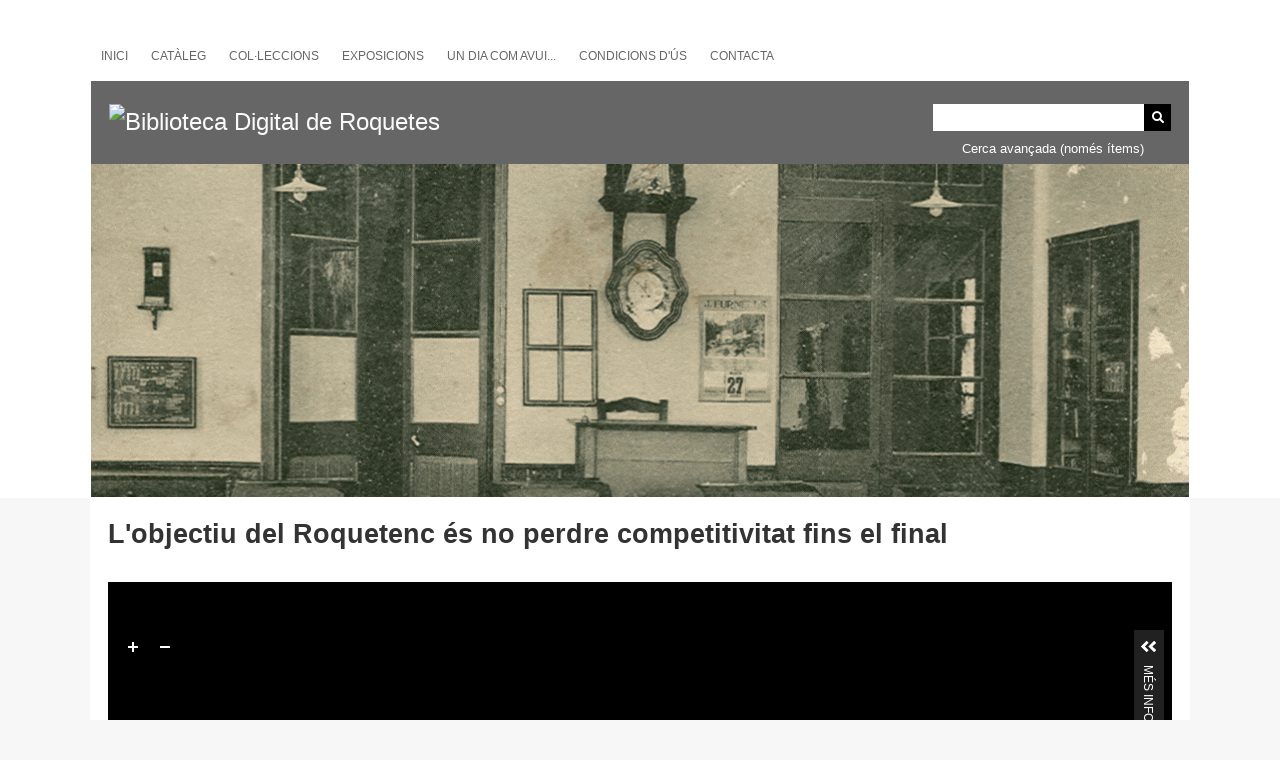

--- FILE ---
content_type: text/html; charset=utf-8
request_url: https://bibliotecaroquetes.cat/items/show/2705
body_size: 6585
content:
<!DOCTYPE html>
<html lang="ca-ES">
<head>
   
 
<!-- CSS --><!-- font icons -->
<script src="https://kit.fontawesome.com/2cfda66cd0.js" crossorigin="anonymous"></script>
 <link type="text/css" href="https://bibliotecaroquetes.cat/themes/santa-fe/common/css/jquery.bbslider.css" rel="stylesheet" media="screen"/>

<script type="text/javascript" src="https://bibliotecaroquetes.cat/themes/santa-fe/common/js/jquery-3.2.1.min.js"></script>
<script type="text/javascript" src="https://bibliotecaroquetes.cat/themes/santa-fe/common/js/jquery.bbslider.min.js"></script>
 <style type="text/css">
      .bbslider-wrapper {
        width: 100%;
      }
      .bbslider-wrapper.carousel {
        width: 100%;
      }
    </style>
<meta charset="utf-8">
<meta name="viewport" content="width=device-width, initial-scale=1.0, maximum-scale=1.0, minimum-scale=1.0, user-scalable=yes" />
        <meta name="author" content="Biblioteca de Roquetes Mercè Lleixà" />
            <meta name="copyright" content="2021" />
            <meta name="description" content="Biblioteca de Roquetes Mercè Lleixà" />
    
        <title>L&#039;objectiu del Roquetenc és no perdre competitivitat fins el final &middot; Biblioteca Digital de Roquetes</title>

    <link rel="alternate" type="application/rss+xml" title="Feed RSS de l'Omeka" href="/items/browse?output=rss2" /><link rel="alternate" type="application/atom+xml" title="Feed Atom de l'Omeka" href="/items/browse?output=atom" />
    <!-- Plugin Stuff -->
    
    <!-- Stylesheets -->
    <link href="/application/views/scripts/css/public.css?v=3.1" media="screen" rel="stylesheet" type="text/css" >
<link href="/plugins/ShortcodeCarousel/views/public/css/jcarousel.responsive.css?v=3.1" media="all" rel="stylesheet" type="text/css" >
<link href="/plugins/Html5Media/views/shared/mediaelement/mediaelementplayer-legacy.min.css?v=2.8.1" media="all" rel="stylesheet" type="text/css" >
<link href="/plugins/Html5Media/views/shared/css/html5media.css?v=2.8.1" media="all" rel="stylesheet" type="text/css" >
<link href="https://cdn.knightlab.com/libs/timeline3/latest/css/timeline.css" media="all" rel="stylesheet" type="text/css" >
<link href="/plugins/Timeline/views/public/css/timeline.css?v=3.1" media="all" rel="stylesheet" type="text/css" >
<link href="/plugins/Commenting/views/public/css/commenting.css?v=3.1" media="all" rel="stylesheet" type="text/css" >
<link href="/application/views/scripts/css/iconfonts.css?v=3.1" media="all" rel="stylesheet" type="text/css" >
<link href="/themes/santa-fe/css/style.css?v=3.1" media="all" rel="stylesheet" type="text/css" ><style type="text/css" media="all">
<!--
.tl-headline a {
color:#000
}

#wrap {
border-top:36px solid #fff
}

#header {
background-color:#fff
}

#header .center-div {
background-color:#666
}

body {
font-family:Arial;
background-color:#f7f7f7
}

#primary-nav .nav-menu {
background-color:#fff
}

#footer {
background-color:#666
}

#query-types {
display:none
}

#record-types {
display:none
}

#advanced-form a {
color:#fff
}

#advanced-form {
background-color:#666;
border:0;
padding:0 0 0 2px;
font-size:13px;
text-align:center
}

#inici {
padding:0;
border:1px solid #fff
}

#itemfiles {
background-color:#ff0
}

.item-img {
width:150px;
height:150px;
margin-right:40px;
margin-left:20px
}

.item img {
height:150px;
margin-right:40px
}

.image img {
height:150px;
width:auto;
margin-right:40px
}

.search-entry, .search-entry {
width:200px
}

#search-narrow-by-fields-remove-field {
display:none
}

.remove_search {
margin:18px 0 0 10px;
width:50px
}

#exhibit-pages {
background-color:#ccc
}

#item-output-formats {
margin:30px 0 0
}

div.element-set h2 {
display:none
}

#dublin-core-title {
margin-top:30px
}

#rightPanel {
display:none
}

.headerPanel .options {
display:none
}

.nav-item {
color:#fff
}

#search-container {
height:60px
}

.prev-control-wrapper {
display:none
}

.next-control-wrapper {
display:none
}

#exhibit-nav-up .current-page {
display:none
}

.exhibit-item {
margin:10px 20px;
width:190px;
height:210px
}

.pagination_next a, .pagination_previous a {
background-color:#ccc
}

#submit_search {
color:#fff;
background-color:#000
}

#primary-nav .nav-menu a {
color:#666
}

.page-input {
border:1px solid #ccc
}

#sort-links {
border-bottom:1px solid #ccc
}

.secondary-nav, #secondary-nav {
border-bottom:1px solid #ccc
}

.navigation a {
color:#666
}

.centerPanel .title {
display:none
}

.headerPanel {
display:none
}

.collection .image img, .exhibit .image img {
margin-left:20px
}

.exhibit.even .description {
margin-left:20px
}

.exhibit.even .tags {
margin-left:20px
}

.exhibit.even .fa-sharp {
margin-left:20px
}

.commenting-explanation {
display:none
}

#mceu_6 {
margin-top:20px
}

.comment-body {
background-color:#F5F5F5
}
-->
</style>
    <!-- JavaScripts -->
                <script type="text/javascript" src="//ajax.googleapis.com/ajax/libs/jquery/3.6.0/jquery.min.js"></script>
<script type="text/javascript">
    //<!--
    window.jQuery || document.write("<script type=\"text\/javascript\" src=\"\/application\/views\/scripts\/javascripts\/vendor\/jquery.js?v=3.1\" charset=\"utf-8\"><\/script>")    //-->
</script>
<script type="text/javascript" src="//ajax.googleapis.com/ajax/libs/jqueryui/1.12.1/jquery-ui.min.js"></script>
<script type="text/javascript">
    //<!--
    window.jQuery.ui || document.write("<script type=\"text\/javascript\" src=\"\/application\/views\/scripts\/javascripts\/vendor\/jquery-ui.js?v=3.1\" charset=\"utf-8\"><\/script>")    //-->
</script>
<script type="text/javascript" src="/application/views/scripts/javascripts/vendor/jquery.ui.touch-punch.js"></script>
<script type="text/javascript">
    //<!--
    jQuery.noConflict();    //-->
</script>
<script type="text/javascript" src="/plugins/ShortcodeCarousel/views/public/javascripts/jcarousel.responsive.js?v=3.1"></script>
<script type="text/javascript" src="/plugins/ShortcodeCarousel/views/public/javascripts/jquery.jcarousel.min.js?v=3.1"></script>
<script type="text/javascript">
    //<!--
    mejsL10n = {"language":"ca-ES","strings":{"mejs.download-file":"Descarrega el fitxer","mejs.play":"Reproduir","mejs.pause":"Pausa","mejs.mute-toggle":"Activa el silenci","mejs.fullscreen":"Pantalla completa","mejs.captions-subtitles":"Subt\u00edtols","mejs.none":"Cap","mejs.fullscreen-off":"Desactiva la pantalla completa","mejs.fullscreen-on":"Pantalla completa","mejs.unmute":"Activa el so","mejs.mute":"Desactiva el so","mejs.download-video":"Descarrega el v\u00eddeo","mejs.close":"Tanca"}};    //-->
</script>
<script type="text/javascript" src="/plugins/Html5Media/views/shared/mediaelement/mediaelement-and-player.min.js?v=2.8.1"></script>
<script type="text/javascript" src="https://cdn.knightlab.com/libs/timeline3/latest/js/timeline.js"></script>
<script type="text/javascript" src="/plugins/Commenting/views/public/javascripts/commenting.js?v=3.1"></script>
<script type="text/javascript" src="/application/views/scripts/javascripts/vendor/tinymce/tinymce.min.js?v=3.1"></script>
<script type="text/javascript" src="/application/views/scripts/javascripts/vendor/jquery-accessibleMegaMenu.js?v=3.1"></script>
<script type="text/javascript" src="/themes/santa-fe/javascripts/santa-fe.js?v=3.1"></script>
<script type="text/javascript" src="/application/views/scripts/javascripts/globals.js?v=3.1"></script>
<!--[if (gte IE 6)&(lte IE 8)]><script type="text/javascript" src="/application/views/scripts/javascripts/vendor/selectivizr.js?v=3.1"></script><![endif]-->
<script type="text/javascript" src="/application/views/scripts/javascripts/vendor/respond.js?v=3.1"></script>


</head>
<body class="items show">
    <a href="#content" id="skipnav">Salta al contingut principal</a>
        <div id="wrap">
        <div id="header" role="banner">
                        <div class="center-div">

                <div id="primary-nav" role="navigation">
                    <ul class="navigation">
    <li>
        <a href="/inici">INICI</a>
    </li>
    <li>
        <a href="/items/browse">CATÀLEG</a>
    </li>
    <li>
        <a href="/collections/browse">COL·LECCIONS</a>
    </li>
    <li>
        <a href="/exhibits">EXPOSICIONS</a>
    </li>
    <li>
        <a href="https://bibliotecaroquetes.cat/diacomavui.php">UN DIA COM AVUI...</a>
    </li>
    <li>
        <a href="/condicions">CONDICIONS D'ÚS</a>
    </li>
    <li>
        <a href="/contacta">CONTACTA</a>
    </li>
</ul>                </div><!-- end primary-nav -->

                <div id="site-title"><a href="https://bibliotecaroquetes.cat" ><img src="https://bibliotecaroquetes.cat/files/theme_uploads/cc70a4a5deadc122ee0ea35f19aefef2.png" alt="Biblioteca Digital de Roquetes" /></a>
</div>

                <div id="search-container" role="search">
                                        <form id="search-form" name="search-form" action="/search" aria-label="Cerca" method="get">    <input type="text" name="query" id="query" value="" title="Query" aria-label="Query" aria-labelledby="search-form query">        <button id="advanced-search" type="button" class="show-advanced button" aria-label="Opcions" title="Opcions" aria-labelledby="search-form search-options">
        <span class="icon" aria-hidden="true"></span>
    </button>
    <div id="advanced-form">
        <fieldset id="query-types">
            <legend>Cerca utilitzant aquest tipus de consulta:</legend>
            <label><input type="radio" name="query_type" id="query_type-keyword" value="keyword">Paraula clau</label><br>
<label><input type="radio" name="query_type" id="query_type-boolean" value="boolean" checked="checked">Booleà</label><br>
<label><input type="radio" name="query_type" id="query_type-exact_match" value="exact_match">Coincidència exacta</label>        </fieldset>
                <fieldset id="record-types">
            <legend>Cerca només aquests tipus de registres:</legend>
                        <input type="checkbox" name="record_types[]" id="record_types-Item" value="Item" checked="checked"> <label for="record_types-Item">Ítem</label><br>
                    </fieldset>
                <p><a href="/items/search">Cerca avançada (només ítems)</a></p>
    </div>
        <button name="submit_search" id="submit_search" type="submit" value="Envia" title="Envia" class="button" aria-label="Envia" aria-labelledby="search-form submit_search"><span class="icon" aria-hidden="true"></span></button></form>
                                    </div>

<!--imatge de capçalera 1095x333 - slide?-->
<!--<div id="header-image"><img src="https://bibliotecaroquetes.cat/files/theme_uploads/f14c3631ba5749ce7a99c7b5da3e9435.png" alt=""/></div>-->  
<img src="https://bibliotecaroquetes.cat/themes/santa-fe/common/images/fotos.gif" alt="2" width="100%" />
<!--fi slide-->

            </div>
        </div><!-- end header -->


        <div id="content" class="center-div" role="main" tabindex="-1">
            
<h1><B>L&#039;objectiu del Roquetenc és no perdre competitivitat fins el final</B></h1>

<!-- The following returns all of the files associated with an item. 
<div id="itemfiles" class="element">
    <h3>Fitxers</h3>
    <div class="element-text"><div class="item-file application-pdf"><object data="https://bibliotecaroquetes.cat/files/original/0299828789e65149f3d262c992517eb3.pdf" type="application/pdf" style="width: 100%; height: 1000px"></object></div></div>
</div>
-->

<!-- Retorna el visor de fitxers 
<span class="Z3988" title="ctx_ver=Z39.88-2004&amp;rft_val_fmt=info%3Aofi%2Ffmt%3Akev%3Amtx%3Adc&amp;rfr_id=info%3Asid%2Fomeka.org%3Agenerator&amp;rft.subject=2011&amp;rft.subject=Roquetes&amp;rft.subject=Esports&amp;rft.subject=Futbol&amp;rft.subject=CD+Roquetenc&amp;rft.subject=Torreforta&amp;rft.subject=CDC+Torreforta&amp;rft.date=25%2F02%2F2011&amp;rft.source=Diari+M%C3%A9s+Ebre&amp;rft.language=Catal%C3%A0&amp;rft.title=L%27objectiu+del+Roquetenc+%C3%A9s+no+perdre+competitivitat+fins+el+final&amp;rft.type=document&amp;rft.identifier=https%3A%2F%2Fbibliotecaroquetes.cat%2Fitems%2Fshow%2F2705" aria-hidden="true"></span><link rel="stylesheet" property="stylesheet" href="/plugins/UniversalViewer/views/shared/javascripts/uv/uv.css"><link rel="stylesheet" property="stylesheet" href="/plugins/UniversalViewer/views/shared/css/universal-viewer.css?v=3.1"><script type="text/javascript" src="/plugins/UniversalViewer/views/shared/javascripts/uv/lib/offline.js"></script><script type="text/javascript" src="/plugins/UniversalViewer/views/shared/javascripts/uv/helpers.js"></script><script type="text/javascript" src="/plugins/UniversalViewer/views/shared/javascripts/uv/uv.js"></script>
<div id="uv-1" class="universal-viewer viewer"></div>
<script type="text/javascript">
var uvElement;
window.addEventListener('uvLoaded', function (e) {

    uvElement = createUV('#uv-1', {
    "id": "uv-1",
    "root": "/plugins/UniversalViewer/views/shared/javascripts/uv/",
    "iiifResourceUri": "https://bibliotecaroquetes.cat/iiif/2705/manifest",
    "configUri": "/plugins/UniversalViewer/views/public/universal-viewer/config.json",
    "embedded": true,
    "locales": [
        {
            "name": "en-GB",
            "label": "English"
        }
    ],
    "view": {
        "item": {
            "item_type_id": 1,
            "collection_id": null,
            "featured": 0,
            "public": 1,
            "added": "2011-03-16 17:29:58",
            "modified": "2024-02-22 08:36:31",
            "owner_id": 1,
            "id": 2705
        }
    },
    "item": {
        "item_type_id": 1,
        "collection_id": null,
        "featured": 0,
        "public": 1,
        "added": "2011-03-16 17:29:58",
        "modified": "2024-02-22 08:36:31",
        "owner_id": 1,
        "id": 2705
    }
}, new UV.URLDataProvider());
    /*
    uvElement.on("created", function(obj) {
        console.log('parsed metadata', uvElement.extension.helper.manifest.getMetadata());
        console.log('raw jsonld', uvElement.extension.helper.manifest.__jsonld);
    });
    */
}, false);
</script>
<div id="comments-container"><div id="comment-main-container"><div class="comments" data-comment-url-base="/admin/commenting/comment/">
                <h2>💬 Què t'ha semblat la publicació? Deixa'ns un comentari!</h2>
        <div id='comments-flash'></div>
    
                </div></div><form id="comment-form" enctype="application/x-www-form-urlencoded" action="https://bibliotecaroquetes.cat/commenting/comment/add" method="post">
<div class="commenting-field"><label for="author_name" class="optional">Nom</label>

<input type="text" name="author_name" id="author_name" value=""></div>
<div class="commenting-field"><label for="author_email" class="required">Correu electrònic (obligatori)</label>

<input type="text" name="author_email" id="author_email" value=""></div>
<div class="commenting-field">
<p class="commenting-explanation">Etiquetes permeses: &lt;p&gt;, &lt;a&gt;, &lt;em&gt;, &lt;strong&gt;, &lt;ul&gt;, &lt;ol&gt;, &lt;li&gt;</p>
<textarea name="body" id="comment-form-body" rows="6" cols="80"></textarea></div>
<div class="commenting-field"><label for="captcha" class="required">Verifiqueu que sou un ésser humà</label>

<script type="text/javascript"
   src="https://www.google.com/recaptcha/api.js?render=onload" async="async" defer="defer">
</script><div class="g-recaptcha" data-sitekey="6LfTbKYlAAAAAOPIkIHZraEBIr-fce6FoXvVCDGw" data-theme="light" data-type="image"   ></div></div>

<input type="hidden" name="record_id" value="2705" id="record_id">

<input type="hidden" name="path" value="/items/show/2705" id="path">

<input type="hidden" name="record_type" value="Item" id="record_type">

<input type="hidden" name="parent_comment_id" value="" id="parent-id">
<div>
<input type="submit" name="submit" id="submit" value="Envia"></div></form></div>-->

<link rel="stylesheet" property="stylesheet" href="/plugins/UniversalViewer/views/shared/javascripts/uv/uv.css"><link rel="stylesheet" property="stylesheet" href="/plugins/UniversalViewer/views/shared/css/universal-viewer.css?v=3.1"><script type="text/javascript" src="/plugins/UniversalViewer/views/shared/javascripts/uv/lib/offline.js"></script><script type="text/javascript" src="/plugins/UniversalViewer/views/shared/javascripts/uv/helpers.js"></script><script type="text/javascript" src="/plugins/UniversalViewer/views/shared/javascripts/uv/uv.js"></script>
<div id="uv-2" class="universal-viewer viewer"></div>
<script type="text/javascript">
var uvElement;
window.addEventListener('uvLoaded', function (e) {

    uvElement = createUV('#uv-2', {
    "id": "uv-2",
    "root": "/plugins/UniversalViewer/views/shared/javascripts/uv/",
    "iiifResourceUri": "https://bibliotecaroquetes.cat/iiif/2705/manifest",
    "configUri": "/plugins/UniversalViewer/views/public/universal-viewer/config.json",
    "embedded": true,
    "locales": [
        {
            "name": "en-GB",
            "label": "English"
        }
    ],
    "view": {
        "item": {
            "item_type_id": 1,
            "collection_id": null,
            "featured": 0,
            "public": 1,
            "added": "2011-03-16 17:29:58",
            "modified": "2024-02-22 08:36:31",
            "owner_id": 1,
            "id": 2705
        }
    },
    "item": {
        "item_type_id": 1,
        "collection_id": null,
        "featured": 0,
        "public": 1,
        "added": "2011-03-16 17:29:58",
        "modified": "2024-02-22 08:36:31",
        "owner_id": 1,
        "id": 2705
    }
}, new UV.URLDataProvider());
    /*
    uvElement.on("created", function(obj) {
        console.log('parsed metadata', uvElement.extension.helper.manifest.getMetadata());
        console.log('raw jsonld', uvElement.extension.helper.manifest.__jsonld);
    });
    */
}, false);
</script>

<!-- The following returns all of the metadata associated with an item. -->
<div class="element-set">
        <h2>Dublin Core</h2>
            <div id="dublin-core-title" class="element">
        <h3>Títol</h3>
                    <div class="element-text">L&#039;objectiu del Roquetenc és no perdre competitivitat fins el final</div>
            </div><!-- end element -->
        <div id="dublin-core-source" class="element">
        <h3>Font</h3>
                    <div class="element-text">Diari Més Ebre</div>
            </div><!-- end element -->
        <div id="dublin-core-date" class="element">
        <h3>Data</h3>
                    <div class="element-text">25/02/2011</div>
            </div><!-- end element -->
        <div id="dublin-core-language" class="element">
        <h3>Idioma</h3>
                    <div class="element-text">Català</div>
            </div><!-- end element -->
        <div id="dublin-core-type" class="element">
        <h3>Tipus</h3>
                    <div class="element-text">application/pdf</div>
            </div><!-- end element -->
        <div id="dublin-core-subject" class="element">
        <h3>Matèria</h3>
                    <div class="element-text">2011</div>
                    <div class="element-text">Roquetes</div>
                    <div class="element-text">Esports</div>
                    <div class="element-text">Futbol</div>
                    <div class="element-text">CD Roquetenc</div>
                    <div class="element-text">Torreforta</div>
                    <div class="element-text">CDC Torreforta</div>
            </div><!-- end element -->
    </div><!-- end element-set -->

<!-- If the item belongs to a collection, the following creates a link to that collection. -->

<!-- The following prints a list of all tags associated with the item -->
<div  id="item-tags" class="element">
    <h3>Etiquetes</h3>
    <div class="element-text"><a href="/items/browse?tags=2011" rel="tag">2011</a>, <a href="/items/browse?tags=CD+Roquetenc" rel="tag">CD Roquetenc</a>, <a href="/items/browse?tags=CDC+Torreforta" rel="tag">CDC Torreforta</a>, <a href="/items/browse?tags=Esports" rel="tag">Esports</a>, <a href="/items/browse?tags=Futbol" rel="tag">Futbol</a>, <a href="/items/browse?tags=Roquetes" rel="tag">Roquetes</a>, <a href="/items/browse?tags=Torreforta" rel="tag">Torreforta</a></div>
</div>

<!-- The following prints a citation for this item. -->
<div id="item-citation" class="element">
    <h3>Citació</h3>
    <div class="element-text">&#8220;L&#039;objectiu del Roquetenc és no perdre competitivitat fins el final,&#8221; <em>Biblioteca Digital de Roquetes</em>, consulta 24 gener de 2026, <span class="citation-url">https://bibliotecaroquetes.cat/items/show/2705</span>.</div>
</div>

<div id="item-output-formats" class="element">
    <h3>Formats de sortida</h3>
    <div class="element-text">            <ul id="output-format-list">
                                <li><a href="/items/show/2705?output=atom">atom</a></li>
                                <li><a href="/items/show/2705?output=dcmes-xml">dcmes-xml</a></li>
                                <li><a href="/items/show/2705?output=json">json</a></li>
                                <li><a href="/items/show/2705?output=omeka-xml">omeka-xml</a></li>
                </ul>
    </div>
</div>

<div id="comments-container"><div id="comment-main-container"><div class="comments" data-comment-url-base="/admin/commenting/comment/">
                <h2>💬 Què t'ha semblat la publicació? Deixa'ns un comentari!</h2>
        <div id='comments-flash'></div>
    
                </div></div><form id="comment-form" enctype="application/x-www-form-urlencoded" action="https://bibliotecaroquetes.cat/commenting/comment/add" method="post">
<div class="commenting-field"><label for="author_name" class="optional">Nom</label>

<input type="text" name="author_name" id="author_name" value=""></div>
<div class="commenting-field"><label for="author_email" class="required">Correu electrònic (obligatori)</label>

<input type="text" name="author_email" id="author_email" value=""></div>
<div class="commenting-field">
<p class="commenting-explanation">Etiquetes permeses: &lt;p&gt;, &lt;a&gt;, &lt;em&gt;, &lt;strong&gt;, &lt;ul&gt;, &lt;ol&gt;, &lt;li&gt;</p>
<textarea name="body" id="comment-form-body" rows="6" cols="80"></textarea></div>
<div class="commenting-field"><label for="captcha" class="required">Verifiqueu que sou un ésser humà</label>

<script type="text/javascript"
   src="https://www.google.com/recaptcha/api.js?render=onload" async="async" defer="defer">
</script><div class="g-recaptcha" data-sitekey="6LfTbKYlAAAAAOPIkIHZraEBIr-fce6FoXvVCDGw" data-theme="light" data-type="image"   ></div></div>

<input type="hidden" name="record_id" value="2705" id="record_id">

<input type="hidden" name="path" value="/items/show/2705" id="path">

<input type="hidden" name="record_type" value="Item" id="record_type">

<input type="hidden" name="parent_comment_id" value="" id="parent-id">
<div>
<input type="submit" name="submit" id="submit" value="Envia"></div></form></div> 
  
<nav>
<ul class="item-pagination navigation">
    <li id="previous-item" class="previous"><a href="/items/show/2704">&larr; ítem anterior</a></li>
    <li id="next-item" class="next"><a href="/items/show/2706">Ítem següent &rarr;</a></li>
</ul>
</nav>

</div><!-- end content -->




<div id="footer" role="contentinfo">


    <div id="custom-footer-text">
                    </div>

    <!--<p>
    Total items: XX    </p>-->

<section style="margin:20px auto;padding-left:15px;padding-top:10px;text-align:left;color:#ffffff" id="stats">
<div id="peu" style="margin:0 auto;width:100%;">
<div id="totaldocs" style="float:left;width:80%;padding-top:20px;">
<H3><img style="vertical-align:middle" width="40px" src="https://bibliotecaroquetes.cat/themes/santa-fe/img/7.png">&nbsp;&nbsp;Documents digitalitzats:  
        <a href="/items" class="stat"><span class="number">13010</span>&nbsp;ítems</a>
</H3>
</div>
<div id="logoaj" style="margin-bottom:20px;float:left;width:20%">
<img src="https://bibliotecaroquetes.cat/themes/santa-fe/img/logo_ajuntament.png" width="180"/></center>
</div>

</div>
</section>
    

</div><!-- end footer -->



</div><!--end wrap-->
<!--script slider fotos pàgina principal -->


    <script type="text/javascript">
      $(document).ready(function () {

        $('#default').bbslider();

        $('#auto').bbslider({auto: true, timer: 3000, controls: true, loop: true, pauseOnHit: false});

        $('#pager').bbslider({pager: true, pagerWrap: '#pagination-wrapper'});

        $('#controls').bbslider({controls: true, loop: false});

        $('#none').bbslider({controls: true, transition: 'none'});

        $('#fade').bbslider({controls: true, transition: 'fade', duration: 1000});

        $('#slide').bbslider({controls: true, transition: 'slide', duration: 1000});

        $('#slideVert').bbslider({controls: true, transition: 'slideVert', duration: 1000});

        $('#blind').bbslider({controls: true, transition: 'blind', duration: 1000});

        $('#mask').bbslider({controls: true, transition: 'mask', maskImage: 'https://bibliotecaroquetes.cat/themes/santa-fe/common/images/mask.png', duration: 1000, maskSteps: 23});

        $('#carousel-none').bbslider({controls: true, transition: 'none', carousel: 3, carouselMove: 2});

        $('#carousel-fade').bbslider({controls: true, transition: 'fade', duration: 1000, carousel: 3, carouselMove: 2});

        $('#carousel-slide').bbslider({controls: true, transition: 'slide', duration: 1000, carousel: 3, carouselMove: 2});

        var callBefore = function () {
          var pCount = $('#callback').data('pCount');
          var pIndex = $('#callback').data('pIndex');
          var panel = pIndex + 1;
          $('#call-log').append('<p>Panel ' + panel + ' of ' + pCount + ' total panels has ended.</p>');
        };
        var callAfter = function () {
          var pCount = $('#callback').data('pCount');
          var pIndex = $('#callback').data('pIndex');
          var panel = pIndex + 1;
          $('#call-log').append('<p>Panel ' + panel + ' of ' + pCount + ' total panels has started.</p>');
        };

        $('#callback').bbslider({controls: true, callbackBefore: callBefore, callbackAfter: callAfter});

        $('#update').bbslider({pager: true, pagerWrap: '#update-pager', pageInfo: true, infoWrap: '#update-info', controls: true});
        $('#add-slides').click(function (e) {
          var wrapper = $('#update');
          for (var i = 0; i < 10; i++) {
            wrapper.append('<div><img src="http://lorempixel.com/507/338/" alt="placeholder" width="507" height="338" /></div>');
          }
          e.preventDefault();
        });
        $('#update-slider').click(function (e) {
          $('#update').bbslider('update');
          e.preventDefault();
        });

        $('#touch').bbslider({controls: false, touch: true, transition: 'slide', touchoffset: 50});

        var rsz = function () {
          $('.bbslider-wrapper').bbslider('update');
        }; // end resize
        $(window).resize(rsz);
        $(window).on('load', rsz);
      });
    </script>


<!--fi script slider-->



<script type="text/javascript">
jQuery(document).ready(function () {
    Omeka.showAdvancedForm();
    Omeka.skipNav();
    Omeka.megaMenu();
    SantaFe.mobileSelectNav();
});
</script>



<script defer src="https://static.cloudflareinsights.com/beacon.min.js/vcd15cbe7772f49c399c6a5babf22c1241717689176015" integrity="sha512-ZpsOmlRQV6y907TI0dKBHq9Md29nnaEIPlkf84rnaERnq6zvWvPUqr2ft8M1aS28oN72PdrCzSjY4U6VaAw1EQ==" data-cf-beacon='{"version":"2024.11.0","token":"f3d17b3d30a64333ab1a0be2f45b4e58","r":1,"server_timing":{"name":{"cfCacheStatus":true,"cfEdge":true,"cfExtPri":true,"cfL4":true,"cfOrigin":true,"cfSpeedBrain":true},"location_startswith":null}}' crossorigin="anonymous"></script>
</body>

</html>


--- FILE ---
content_type: text/html; charset=utf-8
request_url: https://www.google.com/recaptcha/api2/anchor?ar=1&k=6LfTbKYlAAAAAOPIkIHZraEBIr-fce6FoXvVCDGw&co=aHR0cHM6Ly9iaWJsaW90ZWNhcm9xdWV0ZXMuY2F0OjQ0Mw..&hl=en&type=image&v=PoyoqOPhxBO7pBk68S4YbpHZ&theme=light&size=normal&anchor-ms=20000&execute-ms=30000&cb=azmmghpgk351
body_size: 49597
content:
<!DOCTYPE HTML><html dir="ltr" lang="en"><head><meta http-equiv="Content-Type" content="text/html; charset=UTF-8">
<meta http-equiv="X-UA-Compatible" content="IE=edge">
<title>reCAPTCHA</title>
<style type="text/css">
/* cyrillic-ext */
@font-face {
  font-family: 'Roboto';
  font-style: normal;
  font-weight: 400;
  font-stretch: 100%;
  src: url(//fonts.gstatic.com/s/roboto/v48/KFO7CnqEu92Fr1ME7kSn66aGLdTylUAMa3GUBHMdazTgWw.woff2) format('woff2');
  unicode-range: U+0460-052F, U+1C80-1C8A, U+20B4, U+2DE0-2DFF, U+A640-A69F, U+FE2E-FE2F;
}
/* cyrillic */
@font-face {
  font-family: 'Roboto';
  font-style: normal;
  font-weight: 400;
  font-stretch: 100%;
  src: url(//fonts.gstatic.com/s/roboto/v48/KFO7CnqEu92Fr1ME7kSn66aGLdTylUAMa3iUBHMdazTgWw.woff2) format('woff2');
  unicode-range: U+0301, U+0400-045F, U+0490-0491, U+04B0-04B1, U+2116;
}
/* greek-ext */
@font-face {
  font-family: 'Roboto';
  font-style: normal;
  font-weight: 400;
  font-stretch: 100%;
  src: url(//fonts.gstatic.com/s/roboto/v48/KFO7CnqEu92Fr1ME7kSn66aGLdTylUAMa3CUBHMdazTgWw.woff2) format('woff2');
  unicode-range: U+1F00-1FFF;
}
/* greek */
@font-face {
  font-family: 'Roboto';
  font-style: normal;
  font-weight: 400;
  font-stretch: 100%;
  src: url(//fonts.gstatic.com/s/roboto/v48/KFO7CnqEu92Fr1ME7kSn66aGLdTylUAMa3-UBHMdazTgWw.woff2) format('woff2');
  unicode-range: U+0370-0377, U+037A-037F, U+0384-038A, U+038C, U+038E-03A1, U+03A3-03FF;
}
/* math */
@font-face {
  font-family: 'Roboto';
  font-style: normal;
  font-weight: 400;
  font-stretch: 100%;
  src: url(//fonts.gstatic.com/s/roboto/v48/KFO7CnqEu92Fr1ME7kSn66aGLdTylUAMawCUBHMdazTgWw.woff2) format('woff2');
  unicode-range: U+0302-0303, U+0305, U+0307-0308, U+0310, U+0312, U+0315, U+031A, U+0326-0327, U+032C, U+032F-0330, U+0332-0333, U+0338, U+033A, U+0346, U+034D, U+0391-03A1, U+03A3-03A9, U+03B1-03C9, U+03D1, U+03D5-03D6, U+03F0-03F1, U+03F4-03F5, U+2016-2017, U+2034-2038, U+203C, U+2040, U+2043, U+2047, U+2050, U+2057, U+205F, U+2070-2071, U+2074-208E, U+2090-209C, U+20D0-20DC, U+20E1, U+20E5-20EF, U+2100-2112, U+2114-2115, U+2117-2121, U+2123-214F, U+2190, U+2192, U+2194-21AE, U+21B0-21E5, U+21F1-21F2, U+21F4-2211, U+2213-2214, U+2216-22FF, U+2308-230B, U+2310, U+2319, U+231C-2321, U+2336-237A, U+237C, U+2395, U+239B-23B7, U+23D0, U+23DC-23E1, U+2474-2475, U+25AF, U+25B3, U+25B7, U+25BD, U+25C1, U+25CA, U+25CC, U+25FB, U+266D-266F, U+27C0-27FF, U+2900-2AFF, U+2B0E-2B11, U+2B30-2B4C, U+2BFE, U+3030, U+FF5B, U+FF5D, U+1D400-1D7FF, U+1EE00-1EEFF;
}
/* symbols */
@font-face {
  font-family: 'Roboto';
  font-style: normal;
  font-weight: 400;
  font-stretch: 100%;
  src: url(//fonts.gstatic.com/s/roboto/v48/KFO7CnqEu92Fr1ME7kSn66aGLdTylUAMaxKUBHMdazTgWw.woff2) format('woff2');
  unicode-range: U+0001-000C, U+000E-001F, U+007F-009F, U+20DD-20E0, U+20E2-20E4, U+2150-218F, U+2190, U+2192, U+2194-2199, U+21AF, U+21E6-21F0, U+21F3, U+2218-2219, U+2299, U+22C4-22C6, U+2300-243F, U+2440-244A, U+2460-24FF, U+25A0-27BF, U+2800-28FF, U+2921-2922, U+2981, U+29BF, U+29EB, U+2B00-2BFF, U+4DC0-4DFF, U+FFF9-FFFB, U+10140-1018E, U+10190-1019C, U+101A0, U+101D0-101FD, U+102E0-102FB, U+10E60-10E7E, U+1D2C0-1D2D3, U+1D2E0-1D37F, U+1F000-1F0FF, U+1F100-1F1AD, U+1F1E6-1F1FF, U+1F30D-1F30F, U+1F315, U+1F31C, U+1F31E, U+1F320-1F32C, U+1F336, U+1F378, U+1F37D, U+1F382, U+1F393-1F39F, U+1F3A7-1F3A8, U+1F3AC-1F3AF, U+1F3C2, U+1F3C4-1F3C6, U+1F3CA-1F3CE, U+1F3D4-1F3E0, U+1F3ED, U+1F3F1-1F3F3, U+1F3F5-1F3F7, U+1F408, U+1F415, U+1F41F, U+1F426, U+1F43F, U+1F441-1F442, U+1F444, U+1F446-1F449, U+1F44C-1F44E, U+1F453, U+1F46A, U+1F47D, U+1F4A3, U+1F4B0, U+1F4B3, U+1F4B9, U+1F4BB, U+1F4BF, U+1F4C8-1F4CB, U+1F4D6, U+1F4DA, U+1F4DF, U+1F4E3-1F4E6, U+1F4EA-1F4ED, U+1F4F7, U+1F4F9-1F4FB, U+1F4FD-1F4FE, U+1F503, U+1F507-1F50B, U+1F50D, U+1F512-1F513, U+1F53E-1F54A, U+1F54F-1F5FA, U+1F610, U+1F650-1F67F, U+1F687, U+1F68D, U+1F691, U+1F694, U+1F698, U+1F6AD, U+1F6B2, U+1F6B9-1F6BA, U+1F6BC, U+1F6C6-1F6CF, U+1F6D3-1F6D7, U+1F6E0-1F6EA, U+1F6F0-1F6F3, U+1F6F7-1F6FC, U+1F700-1F7FF, U+1F800-1F80B, U+1F810-1F847, U+1F850-1F859, U+1F860-1F887, U+1F890-1F8AD, U+1F8B0-1F8BB, U+1F8C0-1F8C1, U+1F900-1F90B, U+1F93B, U+1F946, U+1F984, U+1F996, U+1F9E9, U+1FA00-1FA6F, U+1FA70-1FA7C, U+1FA80-1FA89, U+1FA8F-1FAC6, U+1FACE-1FADC, U+1FADF-1FAE9, U+1FAF0-1FAF8, U+1FB00-1FBFF;
}
/* vietnamese */
@font-face {
  font-family: 'Roboto';
  font-style: normal;
  font-weight: 400;
  font-stretch: 100%;
  src: url(//fonts.gstatic.com/s/roboto/v48/KFO7CnqEu92Fr1ME7kSn66aGLdTylUAMa3OUBHMdazTgWw.woff2) format('woff2');
  unicode-range: U+0102-0103, U+0110-0111, U+0128-0129, U+0168-0169, U+01A0-01A1, U+01AF-01B0, U+0300-0301, U+0303-0304, U+0308-0309, U+0323, U+0329, U+1EA0-1EF9, U+20AB;
}
/* latin-ext */
@font-face {
  font-family: 'Roboto';
  font-style: normal;
  font-weight: 400;
  font-stretch: 100%;
  src: url(//fonts.gstatic.com/s/roboto/v48/KFO7CnqEu92Fr1ME7kSn66aGLdTylUAMa3KUBHMdazTgWw.woff2) format('woff2');
  unicode-range: U+0100-02BA, U+02BD-02C5, U+02C7-02CC, U+02CE-02D7, U+02DD-02FF, U+0304, U+0308, U+0329, U+1D00-1DBF, U+1E00-1E9F, U+1EF2-1EFF, U+2020, U+20A0-20AB, U+20AD-20C0, U+2113, U+2C60-2C7F, U+A720-A7FF;
}
/* latin */
@font-face {
  font-family: 'Roboto';
  font-style: normal;
  font-weight: 400;
  font-stretch: 100%;
  src: url(//fonts.gstatic.com/s/roboto/v48/KFO7CnqEu92Fr1ME7kSn66aGLdTylUAMa3yUBHMdazQ.woff2) format('woff2');
  unicode-range: U+0000-00FF, U+0131, U+0152-0153, U+02BB-02BC, U+02C6, U+02DA, U+02DC, U+0304, U+0308, U+0329, U+2000-206F, U+20AC, U+2122, U+2191, U+2193, U+2212, U+2215, U+FEFF, U+FFFD;
}
/* cyrillic-ext */
@font-face {
  font-family: 'Roboto';
  font-style: normal;
  font-weight: 500;
  font-stretch: 100%;
  src: url(//fonts.gstatic.com/s/roboto/v48/KFO7CnqEu92Fr1ME7kSn66aGLdTylUAMa3GUBHMdazTgWw.woff2) format('woff2');
  unicode-range: U+0460-052F, U+1C80-1C8A, U+20B4, U+2DE0-2DFF, U+A640-A69F, U+FE2E-FE2F;
}
/* cyrillic */
@font-face {
  font-family: 'Roboto';
  font-style: normal;
  font-weight: 500;
  font-stretch: 100%;
  src: url(//fonts.gstatic.com/s/roboto/v48/KFO7CnqEu92Fr1ME7kSn66aGLdTylUAMa3iUBHMdazTgWw.woff2) format('woff2');
  unicode-range: U+0301, U+0400-045F, U+0490-0491, U+04B0-04B1, U+2116;
}
/* greek-ext */
@font-face {
  font-family: 'Roboto';
  font-style: normal;
  font-weight: 500;
  font-stretch: 100%;
  src: url(//fonts.gstatic.com/s/roboto/v48/KFO7CnqEu92Fr1ME7kSn66aGLdTylUAMa3CUBHMdazTgWw.woff2) format('woff2');
  unicode-range: U+1F00-1FFF;
}
/* greek */
@font-face {
  font-family: 'Roboto';
  font-style: normal;
  font-weight: 500;
  font-stretch: 100%;
  src: url(//fonts.gstatic.com/s/roboto/v48/KFO7CnqEu92Fr1ME7kSn66aGLdTylUAMa3-UBHMdazTgWw.woff2) format('woff2');
  unicode-range: U+0370-0377, U+037A-037F, U+0384-038A, U+038C, U+038E-03A1, U+03A3-03FF;
}
/* math */
@font-face {
  font-family: 'Roboto';
  font-style: normal;
  font-weight: 500;
  font-stretch: 100%;
  src: url(//fonts.gstatic.com/s/roboto/v48/KFO7CnqEu92Fr1ME7kSn66aGLdTylUAMawCUBHMdazTgWw.woff2) format('woff2');
  unicode-range: U+0302-0303, U+0305, U+0307-0308, U+0310, U+0312, U+0315, U+031A, U+0326-0327, U+032C, U+032F-0330, U+0332-0333, U+0338, U+033A, U+0346, U+034D, U+0391-03A1, U+03A3-03A9, U+03B1-03C9, U+03D1, U+03D5-03D6, U+03F0-03F1, U+03F4-03F5, U+2016-2017, U+2034-2038, U+203C, U+2040, U+2043, U+2047, U+2050, U+2057, U+205F, U+2070-2071, U+2074-208E, U+2090-209C, U+20D0-20DC, U+20E1, U+20E5-20EF, U+2100-2112, U+2114-2115, U+2117-2121, U+2123-214F, U+2190, U+2192, U+2194-21AE, U+21B0-21E5, U+21F1-21F2, U+21F4-2211, U+2213-2214, U+2216-22FF, U+2308-230B, U+2310, U+2319, U+231C-2321, U+2336-237A, U+237C, U+2395, U+239B-23B7, U+23D0, U+23DC-23E1, U+2474-2475, U+25AF, U+25B3, U+25B7, U+25BD, U+25C1, U+25CA, U+25CC, U+25FB, U+266D-266F, U+27C0-27FF, U+2900-2AFF, U+2B0E-2B11, U+2B30-2B4C, U+2BFE, U+3030, U+FF5B, U+FF5D, U+1D400-1D7FF, U+1EE00-1EEFF;
}
/* symbols */
@font-face {
  font-family: 'Roboto';
  font-style: normal;
  font-weight: 500;
  font-stretch: 100%;
  src: url(//fonts.gstatic.com/s/roboto/v48/KFO7CnqEu92Fr1ME7kSn66aGLdTylUAMaxKUBHMdazTgWw.woff2) format('woff2');
  unicode-range: U+0001-000C, U+000E-001F, U+007F-009F, U+20DD-20E0, U+20E2-20E4, U+2150-218F, U+2190, U+2192, U+2194-2199, U+21AF, U+21E6-21F0, U+21F3, U+2218-2219, U+2299, U+22C4-22C6, U+2300-243F, U+2440-244A, U+2460-24FF, U+25A0-27BF, U+2800-28FF, U+2921-2922, U+2981, U+29BF, U+29EB, U+2B00-2BFF, U+4DC0-4DFF, U+FFF9-FFFB, U+10140-1018E, U+10190-1019C, U+101A0, U+101D0-101FD, U+102E0-102FB, U+10E60-10E7E, U+1D2C0-1D2D3, U+1D2E0-1D37F, U+1F000-1F0FF, U+1F100-1F1AD, U+1F1E6-1F1FF, U+1F30D-1F30F, U+1F315, U+1F31C, U+1F31E, U+1F320-1F32C, U+1F336, U+1F378, U+1F37D, U+1F382, U+1F393-1F39F, U+1F3A7-1F3A8, U+1F3AC-1F3AF, U+1F3C2, U+1F3C4-1F3C6, U+1F3CA-1F3CE, U+1F3D4-1F3E0, U+1F3ED, U+1F3F1-1F3F3, U+1F3F5-1F3F7, U+1F408, U+1F415, U+1F41F, U+1F426, U+1F43F, U+1F441-1F442, U+1F444, U+1F446-1F449, U+1F44C-1F44E, U+1F453, U+1F46A, U+1F47D, U+1F4A3, U+1F4B0, U+1F4B3, U+1F4B9, U+1F4BB, U+1F4BF, U+1F4C8-1F4CB, U+1F4D6, U+1F4DA, U+1F4DF, U+1F4E3-1F4E6, U+1F4EA-1F4ED, U+1F4F7, U+1F4F9-1F4FB, U+1F4FD-1F4FE, U+1F503, U+1F507-1F50B, U+1F50D, U+1F512-1F513, U+1F53E-1F54A, U+1F54F-1F5FA, U+1F610, U+1F650-1F67F, U+1F687, U+1F68D, U+1F691, U+1F694, U+1F698, U+1F6AD, U+1F6B2, U+1F6B9-1F6BA, U+1F6BC, U+1F6C6-1F6CF, U+1F6D3-1F6D7, U+1F6E0-1F6EA, U+1F6F0-1F6F3, U+1F6F7-1F6FC, U+1F700-1F7FF, U+1F800-1F80B, U+1F810-1F847, U+1F850-1F859, U+1F860-1F887, U+1F890-1F8AD, U+1F8B0-1F8BB, U+1F8C0-1F8C1, U+1F900-1F90B, U+1F93B, U+1F946, U+1F984, U+1F996, U+1F9E9, U+1FA00-1FA6F, U+1FA70-1FA7C, U+1FA80-1FA89, U+1FA8F-1FAC6, U+1FACE-1FADC, U+1FADF-1FAE9, U+1FAF0-1FAF8, U+1FB00-1FBFF;
}
/* vietnamese */
@font-face {
  font-family: 'Roboto';
  font-style: normal;
  font-weight: 500;
  font-stretch: 100%;
  src: url(//fonts.gstatic.com/s/roboto/v48/KFO7CnqEu92Fr1ME7kSn66aGLdTylUAMa3OUBHMdazTgWw.woff2) format('woff2');
  unicode-range: U+0102-0103, U+0110-0111, U+0128-0129, U+0168-0169, U+01A0-01A1, U+01AF-01B0, U+0300-0301, U+0303-0304, U+0308-0309, U+0323, U+0329, U+1EA0-1EF9, U+20AB;
}
/* latin-ext */
@font-face {
  font-family: 'Roboto';
  font-style: normal;
  font-weight: 500;
  font-stretch: 100%;
  src: url(//fonts.gstatic.com/s/roboto/v48/KFO7CnqEu92Fr1ME7kSn66aGLdTylUAMa3KUBHMdazTgWw.woff2) format('woff2');
  unicode-range: U+0100-02BA, U+02BD-02C5, U+02C7-02CC, U+02CE-02D7, U+02DD-02FF, U+0304, U+0308, U+0329, U+1D00-1DBF, U+1E00-1E9F, U+1EF2-1EFF, U+2020, U+20A0-20AB, U+20AD-20C0, U+2113, U+2C60-2C7F, U+A720-A7FF;
}
/* latin */
@font-face {
  font-family: 'Roboto';
  font-style: normal;
  font-weight: 500;
  font-stretch: 100%;
  src: url(//fonts.gstatic.com/s/roboto/v48/KFO7CnqEu92Fr1ME7kSn66aGLdTylUAMa3yUBHMdazQ.woff2) format('woff2');
  unicode-range: U+0000-00FF, U+0131, U+0152-0153, U+02BB-02BC, U+02C6, U+02DA, U+02DC, U+0304, U+0308, U+0329, U+2000-206F, U+20AC, U+2122, U+2191, U+2193, U+2212, U+2215, U+FEFF, U+FFFD;
}
/* cyrillic-ext */
@font-face {
  font-family: 'Roboto';
  font-style: normal;
  font-weight: 900;
  font-stretch: 100%;
  src: url(//fonts.gstatic.com/s/roboto/v48/KFO7CnqEu92Fr1ME7kSn66aGLdTylUAMa3GUBHMdazTgWw.woff2) format('woff2');
  unicode-range: U+0460-052F, U+1C80-1C8A, U+20B4, U+2DE0-2DFF, U+A640-A69F, U+FE2E-FE2F;
}
/* cyrillic */
@font-face {
  font-family: 'Roboto';
  font-style: normal;
  font-weight: 900;
  font-stretch: 100%;
  src: url(//fonts.gstatic.com/s/roboto/v48/KFO7CnqEu92Fr1ME7kSn66aGLdTylUAMa3iUBHMdazTgWw.woff2) format('woff2');
  unicode-range: U+0301, U+0400-045F, U+0490-0491, U+04B0-04B1, U+2116;
}
/* greek-ext */
@font-face {
  font-family: 'Roboto';
  font-style: normal;
  font-weight: 900;
  font-stretch: 100%;
  src: url(//fonts.gstatic.com/s/roboto/v48/KFO7CnqEu92Fr1ME7kSn66aGLdTylUAMa3CUBHMdazTgWw.woff2) format('woff2');
  unicode-range: U+1F00-1FFF;
}
/* greek */
@font-face {
  font-family: 'Roboto';
  font-style: normal;
  font-weight: 900;
  font-stretch: 100%;
  src: url(//fonts.gstatic.com/s/roboto/v48/KFO7CnqEu92Fr1ME7kSn66aGLdTylUAMa3-UBHMdazTgWw.woff2) format('woff2');
  unicode-range: U+0370-0377, U+037A-037F, U+0384-038A, U+038C, U+038E-03A1, U+03A3-03FF;
}
/* math */
@font-face {
  font-family: 'Roboto';
  font-style: normal;
  font-weight: 900;
  font-stretch: 100%;
  src: url(//fonts.gstatic.com/s/roboto/v48/KFO7CnqEu92Fr1ME7kSn66aGLdTylUAMawCUBHMdazTgWw.woff2) format('woff2');
  unicode-range: U+0302-0303, U+0305, U+0307-0308, U+0310, U+0312, U+0315, U+031A, U+0326-0327, U+032C, U+032F-0330, U+0332-0333, U+0338, U+033A, U+0346, U+034D, U+0391-03A1, U+03A3-03A9, U+03B1-03C9, U+03D1, U+03D5-03D6, U+03F0-03F1, U+03F4-03F5, U+2016-2017, U+2034-2038, U+203C, U+2040, U+2043, U+2047, U+2050, U+2057, U+205F, U+2070-2071, U+2074-208E, U+2090-209C, U+20D0-20DC, U+20E1, U+20E5-20EF, U+2100-2112, U+2114-2115, U+2117-2121, U+2123-214F, U+2190, U+2192, U+2194-21AE, U+21B0-21E5, U+21F1-21F2, U+21F4-2211, U+2213-2214, U+2216-22FF, U+2308-230B, U+2310, U+2319, U+231C-2321, U+2336-237A, U+237C, U+2395, U+239B-23B7, U+23D0, U+23DC-23E1, U+2474-2475, U+25AF, U+25B3, U+25B7, U+25BD, U+25C1, U+25CA, U+25CC, U+25FB, U+266D-266F, U+27C0-27FF, U+2900-2AFF, U+2B0E-2B11, U+2B30-2B4C, U+2BFE, U+3030, U+FF5B, U+FF5D, U+1D400-1D7FF, U+1EE00-1EEFF;
}
/* symbols */
@font-face {
  font-family: 'Roboto';
  font-style: normal;
  font-weight: 900;
  font-stretch: 100%;
  src: url(//fonts.gstatic.com/s/roboto/v48/KFO7CnqEu92Fr1ME7kSn66aGLdTylUAMaxKUBHMdazTgWw.woff2) format('woff2');
  unicode-range: U+0001-000C, U+000E-001F, U+007F-009F, U+20DD-20E0, U+20E2-20E4, U+2150-218F, U+2190, U+2192, U+2194-2199, U+21AF, U+21E6-21F0, U+21F3, U+2218-2219, U+2299, U+22C4-22C6, U+2300-243F, U+2440-244A, U+2460-24FF, U+25A0-27BF, U+2800-28FF, U+2921-2922, U+2981, U+29BF, U+29EB, U+2B00-2BFF, U+4DC0-4DFF, U+FFF9-FFFB, U+10140-1018E, U+10190-1019C, U+101A0, U+101D0-101FD, U+102E0-102FB, U+10E60-10E7E, U+1D2C0-1D2D3, U+1D2E0-1D37F, U+1F000-1F0FF, U+1F100-1F1AD, U+1F1E6-1F1FF, U+1F30D-1F30F, U+1F315, U+1F31C, U+1F31E, U+1F320-1F32C, U+1F336, U+1F378, U+1F37D, U+1F382, U+1F393-1F39F, U+1F3A7-1F3A8, U+1F3AC-1F3AF, U+1F3C2, U+1F3C4-1F3C6, U+1F3CA-1F3CE, U+1F3D4-1F3E0, U+1F3ED, U+1F3F1-1F3F3, U+1F3F5-1F3F7, U+1F408, U+1F415, U+1F41F, U+1F426, U+1F43F, U+1F441-1F442, U+1F444, U+1F446-1F449, U+1F44C-1F44E, U+1F453, U+1F46A, U+1F47D, U+1F4A3, U+1F4B0, U+1F4B3, U+1F4B9, U+1F4BB, U+1F4BF, U+1F4C8-1F4CB, U+1F4D6, U+1F4DA, U+1F4DF, U+1F4E3-1F4E6, U+1F4EA-1F4ED, U+1F4F7, U+1F4F9-1F4FB, U+1F4FD-1F4FE, U+1F503, U+1F507-1F50B, U+1F50D, U+1F512-1F513, U+1F53E-1F54A, U+1F54F-1F5FA, U+1F610, U+1F650-1F67F, U+1F687, U+1F68D, U+1F691, U+1F694, U+1F698, U+1F6AD, U+1F6B2, U+1F6B9-1F6BA, U+1F6BC, U+1F6C6-1F6CF, U+1F6D3-1F6D7, U+1F6E0-1F6EA, U+1F6F0-1F6F3, U+1F6F7-1F6FC, U+1F700-1F7FF, U+1F800-1F80B, U+1F810-1F847, U+1F850-1F859, U+1F860-1F887, U+1F890-1F8AD, U+1F8B0-1F8BB, U+1F8C0-1F8C1, U+1F900-1F90B, U+1F93B, U+1F946, U+1F984, U+1F996, U+1F9E9, U+1FA00-1FA6F, U+1FA70-1FA7C, U+1FA80-1FA89, U+1FA8F-1FAC6, U+1FACE-1FADC, U+1FADF-1FAE9, U+1FAF0-1FAF8, U+1FB00-1FBFF;
}
/* vietnamese */
@font-face {
  font-family: 'Roboto';
  font-style: normal;
  font-weight: 900;
  font-stretch: 100%;
  src: url(//fonts.gstatic.com/s/roboto/v48/KFO7CnqEu92Fr1ME7kSn66aGLdTylUAMa3OUBHMdazTgWw.woff2) format('woff2');
  unicode-range: U+0102-0103, U+0110-0111, U+0128-0129, U+0168-0169, U+01A0-01A1, U+01AF-01B0, U+0300-0301, U+0303-0304, U+0308-0309, U+0323, U+0329, U+1EA0-1EF9, U+20AB;
}
/* latin-ext */
@font-face {
  font-family: 'Roboto';
  font-style: normal;
  font-weight: 900;
  font-stretch: 100%;
  src: url(//fonts.gstatic.com/s/roboto/v48/KFO7CnqEu92Fr1ME7kSn66aGLdTylUAMa3KUBHMdazTgWw.woff2) format('woff2');
  unicode-range: U+0100-02BA, U+02BD-02C5, U+02C7-02CC, U+02CE-02D7, U+02DD-02FF, U+0304, U+0308, U+0329, U+1D00-1DBF, U+1E00-1E9F, U+1EF2-1EFF, U+2020, U+20A0-20AB, U+20AD-20C0, U+2113, U+2C60-2C7F, U+A720-A7FF;
}
/* latin */
@font-face {
  font-family: 'Roboto';
  font-style: normal;
  font-weight: 900;
  font-stretch: 100%;
  src: url(//fonts.gstatic.com/s/roboto/v48/KFO7CnqEu92Fr1ME7kSn66aGLdTylUAMa3yUBHMdazQ.woff2) format('woff2');
  unicode-range: U+0000-00FF, U+0131, U+0152-0153, U+02BB-02BC, U+02C6, U+02DA, U+02DC, U+0304, U+0308, U+0329, U+2000-206F, U+20AC, U+2122, U+2191, U+2193, U+2212, U+2215, U+FEFF, U+FFFD;
}

</style>
<link rel="stylesheet" type="text/css" href="https://www.gstatic.com/recaptcha/releases/PoyoqOPhxBO7pBk68S4YbpHZ/styles__ltr.css">
<script nonce="vZx3UIES8RnLeHH9_47PSA" type="text/javascript">window['__recaptcha_api'] = 'https://www.google.com/recaptcha/api2/';</script>
<script type="text/javascript" src="https://www.gstatic.com/recaptcha/releases/PoyoqOPhxBO7pBk68S4YbpHZ/recaptcha__en.js" nonce="vZx3UIES8RnLeHH9_47PSA">
      
    </script></head>
<body><div id="rc-anchor-alert" class="rc-anchor-alert"></div>
<input type="hidden" id="recaptcha-token" value="[base64]">
<script type="text/javascript" nonce="vZx3UIES8RnLeHH9_47PSA">
      recaptcha.anchor.Main.init("[\x22ainput\x22,[\x22bgdata\x22,\x22\x22,\[base64]/[base64]/[base64]/bmV3IHJbeF0oY1swXSk6RT09Mj9uZXcgclt4XShjWzBdLGNbMV0pOkU9PTM/bmV3IHJbeF0oY1swXSxjWzFdLGNbMl0pOkU9PTQ/[base64]/[base64]/[base64]/[base64]/[base64]/[base64]/[base64]/[base64]\x22,\[base64]\\u003d\\u003d\x22,\x22wrhcw7LDo8KYI8KhT8KHcQ7DisKKw5YUAWPChsOQEEPDmybDpUnCt2wBUgvCtwTDoVNNKnFdV8OMV8OFw5J4BXvCuwtxGcKifhxwwrsXw6fDjsK4IsKEwqLCssKPw4dsw7hKAMKcN2/DiMO4UcO3w77DkQnChcOZwr0iCsOMPirCgsOIGnhwLMOGw7rCiSHDg8OEFGQiwofDqkrCn8OIwqzDlMOfYQbDsMKXwqDCrEXCqkIMw6/Dm8K3wqoxw4MKwrzCk8KJwqbDvWPDoMKNwonDmkhlwrhWw4U1w4nDucKrXsKRw6wQPMOcW8KOTB/CoMK4wrQDw7HCsSPCiA0WRhzCtgsVwpLDrTklZwnCjzDCt8OGfMKPwp83cgLDl8KYNHYpw5XCi8Oqw5TCicKqYMOgwqx4KEvCv8ODcHMZw47Cmk7Cu8K9w6zDrV/[base64]/DqcKPJwvDnlh2WQc9dMOzw5JtwozDhmDDtMKGL8OlYMOnf1Zhwoh7ZzxmYn9LwpMgw7zDjsKuGMKUwpbDgHnCssOCJMOjw79Hw4Eww442fEpKeAvDtCdycsKJwrFMZgLDsMOzcntsw61xQ8OIDMOkZT06w6MYPMOCw4bCu8KcaR/CvcOBFHwyw6U0Ux1kQsKuwpbCglRzP8Oow6jCvMKRwqXDpgXCtcO1w4HDhMOrbcOywpXDkMOtKsKOwozDv8Ojw5A/[base64]/[base64]/RCHDpjfClTBUwrHDtcKEacOHw7lTw7rCisKPCWogIsO3w7bCusKvRcOLZzTDvVU1VMKQw5/CnhpBw64iwrMqR0PDhsKAAzjDimVRSMO7w4MGQmTCn3vDrcKRw6LDokjCmMK9w4JlwozDpDRDLkgZA0Rgw6U1w4LCvx7CrQDDqB9lw5laBFQRNQLDk8OfDcOxwqQbFy5JTy3DscKYXk86SGQXYsOqSMKTNwJSYSDCkMOaa8KhOmlqYRdlZgAxwp/DtglYI8K/[base64]/wpzCqkfDvcO3w6/CpMKWQBBTYhvDuzvCgMKaEibDkWLDsAvDt8Oqw7NRwoV+w4HCtMK3woTCosKoZkTDnMKPw4lFLDEsw5QcHsKma8KhJsObw5FywpHChMOFw4YXCMKBw6PDvX46wpHDp8KPUsKkwodvK8OKacKVMsO7ScOJw5rDrmvDu8KBP8KYRj7Crw/Dnl0OwoR6w4vDnXPCqFPCkMKQT8OQXhTDv8KnEcKUSMKNAwLCncOBwoHDskBTDMO+C8Kkw6HDniTDnsOawp3CiMK6QcKvw5bDp8Orw67DrxAXIcKybcOMUR8MbMOvRynDkwPClsK3OMKIGcKRwp7CtsO6ARvCl8K+wpXCjjxKw6vCtE4pSMOdQCRHwq7DsAvDn8K/w7vCpcOiw6smKsOmwqLCjMKvUcOEw7g5wqPDrMKIwp3Cu8KHGxk3wphUcmjDjgTCqGrCpifDsxDDrcKPHVMPw6nCv1DDtV8lcjHCusOOLsOOwq/[base64]/[base64]/w4rCuMOww6MgRMKBDi/CosODEwbCnMK2wo3CvEfCicOaF3pyOMOOw5TDhVsRw5/CrMOuSsOJwo1BMcKnVjLCgcKgw6HDuALCvkpswoQ1PgxYwoDCnlJ8wpxswqDDucKxw5fCrMOPVXsQwrdDwoZfIcKZbm/ChynChlhZwq7CtMOfAsOsXil7wo9ow77CkRkdMwY0BShfwrTCicKLKsKLwr/DjsKbKid6JTFnTU3DqA3DmcOYV1zCosOcPMKPYMOMw4Erw5oawrXCoEN7e8OswocSfMO4w7PCtsOUEMOPXzvCrsKmMjXClsOkAcOtw4TDlVrCvsO4w5rDlGbDgQnDoX/CsTcPwpYsw4J+YcOkwqN3ei1kw6fDqifDrsOHS8KYBU7DjcKKw5vCk0MLwoYpW8O5wqs8woJaKsKxf8O4wpVKemwAIMOAw5daVsKlw5TCu8OEF8K9B8OswrzCjXYmHQALw4lfQ1vDoQrDl0F3wqrDn2xVVMOdw7PClcOdwo9hwp/CqRBbNMKpbsKew6Zow5jDucKZwoLCg8K9w67CmcKaQEjCrCZWYsKpG3dcRcKOOMO0wozDm8OxPQHCqyrDhS/CmQtrwr1Iw5EVIMOGwq/Cs28JMEVrw4IoDQBywpPCoG9ow6ljw7V1wr94IcOebm9uwq3CtF7Dh8KEw6nCs8OlwpYSEgTDshoMw7/[base64]/CmQEaw6XCnMKXdjEhSsOXw6vCiX0Aw6QaYsOaw6HCh8ORwq7CtF/DiVNbfAMmdcKPDsKeX8OAa8Kiwq19w6F1w50Pb8Ovw6ZVKsOmJ3EWc8Kuwo8sw5DCpBcIfwpkw6w8wpvChDcFwp/[base64]/CqkXDpMO/eXUBAsKnHUYIZRLDskhdKMKSw6ombMKzdGrChj81JjbDjcO7w6zDscKSw5rDiFHDl8KLWBnCkMOVw6bDgcK/w7NtAVE2w5RnGMOCwrZBw6ttMsKcCW3Dp8Kjw7/CncOQwpvDvlZ3woQxF8Ocw5/DmTPDpcOpG8OYw7tjw7p8w4sCwqoCQ3LDoxUOw48xMsOMw4RWYcOtOcO/GAlpw6bDrhLCpVvCiWzDtGXDlFzDjGhzWX3CmQjDtkthE8OTwow9w5VswoIYw5Z9woBYO8OLCAfCj2xFB8OCw4F3VVJcwo1YM8Kzw6lqw43Dq8OrwotHK8OlwqUEUcKhwp/Dq8Kew4LCrykvwrzCrS54I8KiMcOracKPw49OwpwEw4kucAXDuMOzBWnDkMKjMnABw47DujMBJwfCiMOPwrgMwrcqThlwd8OSwpPDlmXDiMORaMKNBsKDBMOken/CocOsw4XDkic+w6DDg8K7wpvDqxhfwq/[base64]/wrHCqMO5IhpkI0DDqlTCpcKhwrnDuScjw6I0w5nDrnPDuMK6w5zChVRqw406w6MHdMKEwoXDkALDrWEKO187wrrCiALDsBPCvzZxwpHCtynCjkYzw5UEw6nDoDvCm8KpasK+wo7DksO3w4w3FCJEw7xLNcK/[base64]/Dj8O1w5E3XsKrwpvDg8K/ESErUXrDhS0RwpJMOcK/[base64]/CsDsWwpVxPy7CpcORw41OehTDgEHDm8OyNB/Dj8K2IkUtJcKUbUNiwprCh8KGb2pVw55bFXkfw7dpWBXCmMKCwqwvCsOEw5bDkcOsDwnCiMOxw63Dq0vDvcO4w4Iew6gQPnbCo8K0OsOOAxPCocK3N0PCiMOwwpZ0CRAcw5N7N0EoK8OiwoN/w5nCgMOIwqUpWyHCgj4ZwoZTwokRw48Fwr1Kw7fCrcKrw4cIKMORNxrCn8OqwoVuw5nCnXrCmcO+wqQBH24RwpDDn8OvwoBDJBUNw7/[base64]/Ci8KjwoXCglZ3bCw2w7tDwpnCnE/[base64]/[base64]/CiSR3RsOXw57DisKzwr5HJWDDnsKywo8fWcKKw5/[base64]/Dk8K+w5HDj8Orwo97w48MfynDjw/CtkzCsxDDscOjw6JzCsKVwrxhfMKqNcOtH8OvwoHCvcK8w7FWwq1Pw57CmzY/w68Xwp/[base64]/DgsK6wqnCrsKzw6DDvXsnA8ONwpsdwqbCicOOHjbCtcOrXCPCrSPDg0Mnw6/DpEPCrnjCrsONMk/DksKxw6dGQMKkCTQ5DiDDk1lrwrlBDEDDoEHDqsOxw78PwrhFw6NFNMOGwrhFLMK7w7QObyAFw5zDvsOpYMOnNyMlwq0xQMKJwp5CIjBAw7HDhsOaw7I1UEHCqsOZAsOTwrHCnMKSwr7DsD/Cr8KeOhvDul/CpF7DgCFaCsKrwpfChTrCvl8zGAvDrDwKw5XDvcO5fkQ1w6NNwog6wpbDmsOUwrMlwrQxwovDosO/J8OUdcKqOsO2wpzCncK1wqceVcO3QEpXw6/Ck8KsU1VGK3JIXWpEwqfCk30uQw0uY3HDrGrDkgjCrls6woTDmB8kw6DCtCPCm8Ogw7oTdwweIcKMP1vDn8KOwol3SjrCv2oMw7nDiMK/dcOpJDbDtwcXw7U6wpclaMOBDcOJw7nCvMOrwoY4ORhcbHTCiBjCpQfCt8Ojw4ULZcKNwqbDgVwbPVPDvmHDmsKyw7vDuy43wrTCgsO8EMOwNmMEw7nCkUUnwoNsUsOiwrLCtn/CicKhwppnPMKNw4zClCrDrC/[base64]/CucOhw5MbFcKgJcKqw5/Ds8OJHMOcw4jCj3R7AMKAYWs0A8KQwotxOGzDl8KCwpt4R0Z0wqloT8ORwptMesKrwqzDsXgfaFkRw4QYwpISNEEacMOlVMKXDCvDg8OGwq/[base64]/[base64]/CjTcMw7BZPkDDggVdN8OVw7LClwBsw6xyeg3Dn8KvLkBmUycjwpfCmMKyQlDDj3JmwqsTwqbCiMODbMORHsKSw5sJw5toK8Okwq/DrMKUFDzColzCti8gwq7DhiUQCMOkU31xYEcVwrjDpsKtK1QPQjvCtsO2wr4Mw5/DncO6Z8KOG8Kxw5bDlRBeFFfDsQMtwq4tw7zDscOmQS1CwrLCmk81w6XCocOoHsOLfcKZcFlyw6zDownClR3Cnjt0f8Kew71MdQEEwpkWSjDCpys6d8KTworCm0dpw6vCtGjCnMObwpzDnjTDocKHJcKRw5PCkxzDk8OJwqjCrlzCpzpfwpIdw4cUPQrCgMO/w6PCpMO2UcOGPQ7Ck8OWRx80w50YeTvDiSLCkFYPFMOFaVTDtQLCvcKXwojCqcK+dnViwo/CrMO/[base64]/CtsKDFcO/wqoGw4JQw7Nzw5XCs8KIwqB/w6jCmsKPw7pdw4XDocO1wr4lO8OvKsOVeMOWNHN3FjrCrcOjMMOmw4PDpcOsw7PClDppwq/Dqk5MLlfCkyrCh27DocKEQgjCkMOINTURwqTCiMKgwodHasKmw4Q0w4o+wqsaLQZVMMKkw6l8w5/Cn2PCucOJCwbCr27DmMKdwpsWekBUGTzCkcOLGMKBT8K4eMO4w7o4wqjDp8OpL8OTwq1JE8OXOW/[base64]/w54ZMcKCP0zCmcOZwpnCoT3CvxB5w7HCkMKBw48nPFV0bMK4GzvCqgHChHcXwr/DjcOJw67CoCTDsQgEFgRJSMK8wqoiHMOxw55cwpl2JMKjwpPDsMOdw78Zw6vCnS9hBgvCq8OMw59XX8O8w4nDhsKRwq/CnjYAwpI7RgANeVkpw6hPwo5Jw7RaM8KrEMK7w7nDrVobEcOIw4DCicOqOEJMw7LCuFTCsVjDvRnCocK0ehEdAsOeU8Kww51+w6bCm1TDksOmwrDCtMOzw5ECXzFZfcOnYyPCn8OLKSYBw5kcwrPCr8O3w4nCt8O+wr3Cm2pjw43CrcOgwrdiwp/Cnx9+woPCu8KbwpVMw4ggS8KaQMKVw7PDux1xWzBRwqjDsMKDworCvH/DsnjDuQrCiibCpxbDnQpawrBSBTnDr8K7wp/CksKewqI/Bh3ClMOHw7PCv09AL8K8w6jClwVzwoRcPFQswqAkC1LDmSx3w4wSNEl+woLCkFEywrRdTcK9dQDDs2fCjsOgw4LDlsKaRcOtwpk8wpnCn8KxwrU8CcOjwqfCmsK5KMKvUzHDu8OkJjHDsmZgCcKNwrXCh8OoVsKXd8Kyw4/CmWfDhzrDrRbCjRjCmsO/[base64]/Cq3dKw6d8ZMOiw7g6w60DLcOZBgHDtcKARsOaw7XDnsK9AHEcBMOiwqzDnFYvwrrCp2LDmsO5MMKHSQXDiBrCoHzCj8OfNVTDhCUZwqksKmpVCcOaw4ggIcKmw6XCmEfDk3PDlcKJwqXDpxNRw6jDpiRXacOdwprDhBjCrwVRw6HCv14nwqHCsMKOTcO3c8Knw6/Cllk9WQnDpjx9w6NwYy3CrgkcwovCpMK6REdqwpl9wphTwokyw4wbAMOTfsOLwolwwqM/HHDDoGZ9KMOvw7HDrSl0wpxvwrnDsMO0EsKtKMO0HB0DwpQhwqvCrsOBfsKVDnJxKsOkTT3Dh2/DuH7DpcKydcKHw5gvG8KLw4nCt3pDwrPCsMOwNcO9w4vCilHDuVxywogcw7EgwpVewrEnw59+EsK1TsKmw57Dr8O+fMKgNyXDplkoAcOrwq/DvMOXw4ZAc8KRN8OuwqDDiMO5UVgGwqnDl07Cg8OZfcOSw5bCrxTDoGx+OMOBADpoPcOFw5xWw7odwpTCjsOpMRtJw4PCrhLDi8OmWAJ6w73CkDzChsOdwr/DhUfChxYkA07DnAgpDMK/wrjCghDDqMO/QCjCrhsTB0hScMKDQUXClMO0wpN0wqwQw6ZOKsK6wr7CrcOAw7vDrmTCqEknCsKWEcOhKnXCoMO7ZCwpRcO/dydOOxrCjMOIw7XDjVXDksKtw44tw5w+wpwLwpMdYE/CncODFcKgEMOCKMKFbMKewqcHw6JdWT0uUmI0wofCkG/DkDlFw7zCisKrZCcDZirDpcKQNTdWCcKLBmLCocKuGSQpw6ViwpHCjsKZfA/DmW/DlMKMwoHDn8KGJU/CqW3Dg1nCrsOBQ1TDrjEkDkvCvjYXwpTDlcOnV07DgCB+woDDk8Kkw6jDkMKjTFITWk0VWsKjwoNTZMOEG0Eiw4x+w5zDlivDhsKNw6kcXmFFwpliw4paw7fCly/Cq8Omw4x6wq8jw5zDknQaEDDDnwDCl3R4Hy08TMKOwo5KSMOYwprCk8K3UsOaw7vCjMOoPQ9QAAPClsO9w5c/TDTDhhgdDCMAGMO+KgDCp8Kww7lBWSgZbg7DuMO/OMKHGMKUwrPDksOhIGfDoW7DgDUBw6/DlsOycmTChwQtS13CgA8Bw6gcEcOLGBPCrxnCuMKyfng7NWHCmhokwokYZn8kwpZ9wp0TdGDDj8OQwp/CricJRcKIZMK7acOJc28NDcKtG8Kewp4Dw4DCqh9rOArDvD05KcK9MlJnLSQ1BE0nQQjCpGvClXnDtzQswpAxw4NDbsKRF34TKMKcw7bCj8OKw7TCsnkow7MVWMKRT8OuSE/CpllDw5RyLWjCsiTCtcO1wrjCpHx3aRLDniplUMOuwrYdE31icU1mVUVjMHDCo1LCrcK1L3fDoVHDmUHCi13DixHDq2fCuXDDkcKzEsKXQhXDrcOcHxYGDgYBY2LCp0sJZTVUQcKEw5/[base64]/DlcOlw7HDjMOXwonDscOfNR4AHTIYwq1kKcO/HsK9WxVFBD9Vw4XDpsOQwrtOwpHDtjAFw4Ebwq3CuC7Ciw1Awq/[base64]/IxnCl8Oywrpww7jDgBjDnE9JGzt5KsKwUywKw4xlMsOGw7Biwp9nRRQow7EBw4fDh8KaDsOaw6TCiyzDi0YRS1/Dq8KdHDRHw53CkjjCjsKswp0PVALDlcO+K0XCk8OYAHgLK8K0bcOSwrJUSXTDksO6w6zDlXfCssKxRsKqb8OlUMKvY20JFsKKw67Dn2Uzw5JNAwzCrQ/Dvy3ChcKqDAkvw4zDhcOYwqvCs8Onwr8gwq00w5oHw6lvwrxGwrrDksKKw7R/[base64]/CjMKswrHDrMOacMKCwqIjY8Knw7B8wpzCiD01wolow7PDrgnDrCE0JMOKD8KXfCRjwoshZsKcMsOkdgdXKXPDoRjDi0TChQnDosOhasOdwpjDqwg4wq99TMKsUBDCsMOrw4FQfWVsw70DwpkYbcO3wrhMLXPDjgc5woczwrk6U0Esw6fDlMOvYH/[base64]/wpzDtADDknppwq0kHCfDjcKFETN+Jj/DvcOgwqEJCcKMw6nCtsOdw63DnT06BVDCksKjw6HDvWRlw5DDgsODw4t0wr7DkMKyw6XCtcKQQW07woLCoQLDmg8Uwo3Cv8K1wrA2BMKfw4F/GcKgwohfKcKBw6PDtsKJdsORC8KOw6zCjVnDgsKTw58BXMO7PsKZfcOEw4nCg8OSKsOtdRPDljogwqNmw73DqMOeDcOmEMO4P8OeF20oYwnCuzLCh8KECRxrw4UMwoDDoWN/[base64]/[base64]/Di8OHDj7Cn8OBccOgwqpLbMKKw4ZzLhDDjnjDvFbDqn4EwpZ7wqR4R8Kzw4pMwpt5CUZTwrTCpmrDm3UBwr9+VDDCs8KpQBQcwpsqXcO3dsOAwoDCqsK2R2I/woBAwpN7AsKDw4FuFsKVw5YMccKxwrYaQsOUw5p4A8KSLcKEDMKFM8KOR8OGDnLCisKQw40WwozDnD7Dkz3CoMKJwqcsUUkFLF/[base64]/ChcO2w4PDnnHCk8OjwoTDkSNWw4fDmcKiPx15woE8w74JPzrDlGd/YsOxwrlkwpfDnRVgwo1bScOMbMKpwrTCrcKswr7Co1Myw7Fawp/CpMKpwq/DjVvChMODDcKrwqTCuD9NPm4REwrCq8KGwoZuw7BJwqQ/[base64]/[base64]/DgwBCwq04aMO3wosjwrFPw7rCrMO4CGnCrEnCkQgOwoVNP8Oswo3DhMKce8Ogw5/CvsOPw7FBPADDosKYwq3CmMO9YALDpnM3wqLCuSo+w7vDlHPCpHd/flZfYsOWMnM+VGrDgSTCqsOkwoDCi8OcB23DjkHCoj0wSzTCoMO5w5t/w615wp52wo50Qj7CpEfDlsOCe8KOJ8O3RRU+wr/Cjm4Qw47CjC3CscKfRcONSzzCo8OwwpvDkcKKw4Uvw4/CusONwr/CvihSwrBqFTDDl8OTw6jCk8KHeSsXPC06wo8hfMKvwq9DB8O1wo7DtcOwwp7DjsKywp9rw4rDtsOyw4ZkwrV4wqzDiQoqdcKrZkNMwp7DpsOUwpJ0w5gfw5TDkiQAb8KIOsO4A2QODV10BTcRQhTCojfDpFPCuMKBwrg1woTDt8OxRk4eciYDwpByJMK9wq7DqsO/wpopfsKLw70DdsOXw5ladMO6HFLCr8KDSBPClcOfNUcBN8OLw71raVpqLnrCscOTTlIpFBfCt3Qbw73CgQpTwpzCpR3DsCdHw6bDlsO1fgDCoMOrbsK3wrByf8O5woR4w4tawqTCiMOfwpERZQ/DlMO8IV0gwqTCkCFrPcOoMAvDhkA9Jm7Cq8KAYUrCl8KawpxLwoTCiMK5B8OBUyLDh8OEAndoOF09UMOJOV4Ow5JiA8ORw7/CkQplLnTDrQzCrgwRXsKqwqQNYEsIMQTCisKqw5I1KcKpYsOhZQEVwpJtwqvClRLCrsKDwpnDu8K2w4LClW0Xw6nCvHcfw57Dn8KhRMOXw6PCl8OHI0rDk8KnE8OqccKOwo9kJ8O/[base64]/CiMKywobDg8Kew63DucOmL8Ofw6XCjsOPVcO7w6TCtcKYw6HDrl42AMOHwo7CoMOYw4csMWQHYMOxw4zDlAdBw7V/[base64]/Cgi0ywppuOcOXw4ddUsOIT8KHWcOlwr5SewDDh8K+wpNeJsOQw59aw5fCsUt4w4nDi2pNZ2MEB0bCtsOkw6B5wrrCtcOjw6xRwp/[base64]/DgHNPMBMlKjTDm8KtwqkbIcOdwoxOwrInwrEYfcKXw5bCgMOlTCx0PcOiwr9zw7XCjwxsMMOtREPCucOXEMKsc8O6woVNwopiZsOcIcKXHMORw6bDpsK2wpTCsMO2PGrCqcOUwr59w5zDjwcAwrBuw6jCvjomw4PDuldXwq7CqsOPNAohRcKww6Z3Mw7Dhn/Dp8KqwrcVwpbCvnzDjMKfw5kJYQ9XwpgYw4TCvMK5QMO6w5vDgcKUw4oXw5PCqsObwq42CcKhwrkFw5LCrAAJFxwlw5DDk2ECw7DCjcOnNcOJwo93FcOVb8O5wp0PwrLDsMOPwqzDky7DmC/DrjbDsinCmMKBfVvDqsOiw7FyfFzDuB3Dnn7DtxDCkF4rwqLDpcKaOHhFwqogw77CksKQwo1gUMO+CsK2wpkrwqNkBcKKw5/CgMOqwoN6eMOwYzXCujDDqMK9W1DDjDhuKcOuwqwIw77ChcKPHg3CqDgGOMKuBsKBDkEWw6IsFMOWBsOiccO7wpkpwqhRTsO4w6AnHlVswqt/E8Kiw4IYwr4ww5HCq11jLsOqwo0aw5BJwrzCssO7w5LCsMOMQcKhBgUMw6VCScOYwqrDsAzCqMKtw4PCvsK1UlzDtSDCi8K4T8OGJE8pc0EVw6DDp8OXw6AnwrZlw7VMw6ZiOwJ3MUE6wp7CqkNDIMOowoDCpsKZeCvCtMKVaksMwowaNMKTwrjDrsO/w659BWcMwrAua8OoMDTDncKUwpIrw5bCjMO0BMK+MMOEaMOSIMKIw7zDs8ObwrrDqQXCm8OkQMOkwrkmJlHDsxPCj8O5w7PCqMKGw53Cq2nCmsOzwoR3T8K/Q8K1eFAqw55ew7IaZEkTCcOkXzrCpQ7CrMOtFhPCjj/DnVkHE8OTwpnChMOaw74Tw6IWw7RNXMOrcMKSYsKIwrQHfcK2wpkXDCfCmsKcZsKPwqfCs8KdN8KoLn/DtEYQw4V3TiDChTMYEsKmwqTDr0/DuR1aIcOZdmfCrirCtMKuRcORwqzCnHEXGMOlGsKgwqBKwrvDpWzCtyUUwrTCpcK5UMOjPMOfw71Mw7tnbcOzGDF/w7E+DR7Dm8Kvw5JWBsO7wo/Dk1tnM8Olwq7DnMOGw7vDnXAfVcKSOsKjwqo9JmsZw587wpTDrMKsw6I+UjPCmibDjcKHwpN+wrRYwpfCtyNXDsO4Ygpew5bDjlPCv8Oqw6NRwojCpcOvLEl+SMOewo/DnsKKIcOHw5U4w5ptw7tvMsOkw43CosOTw6zCtsKqwrxqLsOFM3zDgwQ3wrQow5IXHMKMD3smBC/Dr8KOcwwILT4nw7MmwqDCgWTCl3R+w7EnDcKAGcOyw4JxEMOaT3REw5jCpsKzK8Knwo/[base64]/BnzCui7CrWl0GMKrwobDgy5qwqTCj8KKBQMEw5nChMKmFhfCsn9Ww7debsK8LMKcw5HDuH3DmsKEwp/CiMKlwpRzdsOowrDCuAQ3w5jDrcO0fSjChUg1HxLCgV/[base64]/[base64]/w4zCg8OUw5HDqEDDtQQ9wq13JcKdwr7Cr8KPZsKlw7rDpcO6Pg8ww7rCrMOiCMKsdsKvwrEDF8K5GsKKw5wecMKbaT9RwoLCkcOoCTAsO8KKwpbDpjxUUy7CqsOGHcOqbHUJVUTDpMKFPgVuTkINCsKRB3DDjMO9cMKyMsOBw6HCh8OoKA/CtHE3wq/ClMO8wrLCrcO3RAjCqWbDusOswqcyNS/Ci8O2w7HCo8KZO8KMw4Z9C37CuXtqAQrDpcOvEhzCvF/DkgdDw6F9QWfCh1oww7rDmQkww7TCo8O7w4DCqCnDkMKTw49PwprDlMKlw5cww5BSwrzDsTrCoMOJHWUVaMKKMlxANMKPw4PCjcOUw4jCpMKZw4PChcKpC2PDuMOcwrjDusOoN0YJw51kFBJCf8OjbsODS8KNwrxJw7ZDCE0Xw5HDqwxcw4ggw4PCiDwjw5HCpMObwq/[base64]/CjMKQLsKawofCiGVAw7zCkcOkw41MAMKFMVrCt8KmTQduw6bCvlxdA8OswqJafMKWwrxNwpk7w6MwwpALTcKPw6TCssKRwpvDusKDElzDimbCixLChytUw7PCoS0LOsKow7VJPsK/QhF6Cj5SIsOEwqTDvMK2w6TCkcKmecObNUdiFMKCOygjwq/DocKPwp7Di8ODwq8cw6h/AMOnwpHDqAbDlkMGw5BEw6dww7jCsntaUmhJwpMGw57DsMKmNk4YdsKlw7MUJjNSwoFYwoY9JxMQwrzCiGnDqkY0QcKkUTfCjcKmFmptbU/DocOfw7jClU43DcOGw7LCj2JgA23DjTDDp0kmwo9NJMK7w63CpcKKWjpTw4jDsCDCkkInwqJ6w7/DqTsIP0QswobCv8Ord8KOKGTClkTDsMO7wprDunoYFMKici/DqVvCqMKuwr5Oe2zCuMKRRUdbIyDChMOYwqxww53Cl8K5w6rCvcOowqnCjwXCoG0LKWhNw7DChcO/JjLDhcOiwrZjwpjDtMOawo7Cj8Ocw63CvcO1w7XCk8KMFcKMN8K1wpHCslRQw7PChAkXesO1Jl4nD8Ocw7lUwohsw6vDocOhH29UwpIUUcO5wrFkw7rCi3XCoX/[base64]/Ctz/[base64]/Ch8OKw4MXa8ONA8O8MGNwKmQXTMK6w61Qw5p/[base64]/DkMKtw4LDksKhw4TCmBXCmgjCmBZnenDChCjClijCisOma8KIRFAJB1rCtsO0PV7DhsOgw4/DksOYJR4QwqXDhyTDr8K9w6xFw7AvBMK/IMK/YsKWYy3DgGnCpsOofmo5w6lRwoNXwoTDqHcmZ1UTH8O2w6NlWjPCn8K8fsK8IcK9w7ttw4/DsAjCqkfCgSXDvcKBfMKtWmxlFm9mIMKaS8O1JcO+KDYQw4/[base64]/Dql7DvQYRQFgcRsKVwpZHfMOUw7rChw4iGcKTwr3Ch8KaMMOhLcOmw5sZU8ODXg4wZ8Kxw7PCl8OWw7JVw4c8HEDCvybCvMKrw4LCvcKiCERNIkFeDBbDmFnChGzCjwpnw5fCrX/CtXXCvMKUw6NBwpMmCzxaOsOKwq7ClTcFwqXCmgJ4wq/[base64]/[base64]/wprCtWXDvsOCwo3Dk8ORTMKvwqt/[base64]/DmMONV3rCvMOEPzbDrSzCjcKZDTbCpsOXw7DDtnI6wpwrw7ocHMKTC3NzRykGw5l2wqLCsicyU8KLMMK0c8OTw4vCqcOPIAbCrMKpccKYBMOqwpoZw7VjwpLCi8O6w7UMwovDo8KXwqkHwpjDtlXCmhQcwocawrFdw7fDhDcHXsK/w7XCr8K3c1cXHMKOw7V7w63ConsnwqPDocOgwqLCqsKYwoHCq8KGL8KlwqVdwqEjwqVHw6DCgi9Qw6bCoAPCtGDDmxETScKYwohewpoKUsKfwrLDp8OGVy/DvXw2YSbDr8O+DsKEw4XDjATCqyIkXcKRwqhlw7h/aywTw7LCm8KIJcO6D8KTwppEw6rDlHHCksO9IAzCqV/CmsO+w4MyOxDDvRBbwqAtwrYCHkHCscOww5x+dG/DgMKYVDTDumUUwqLCohnCtVLDiks9wobDlx7DoT1TAn86w4DCmXzDhcKbM1BgN8OtXlDCmcOKwrbDmG3Cm8O1eE9Awrd4wq9WXXbCqyHDicOrw6krw7HCgjTDngRKwpjDnQUdG2U/wp8gwpTDqMOjw58pw4ZxesOjcHM2PBNTTi7Dr8KMw7URwoo9w4LDmcO1BcKlccKJXkjCpHDCtsOTYAZjAGFew5lfGnnDjcKXXMKxw7PDi3/[base64]/DvXgNXsKTwp3Dp8Kqwok+Fxd9UmHCkMKdw44cVMOZI3PDt8O4S0rCl8Kqw51mecOfLcKRc8KcA8KKwqRewqvCuQMFwrwfw7XDmzVywqPCtHwOwqTDsXJ9CcORwoZlw7/[base64]/[base64]/w6LCgADDl1Y1TB0cHDtWw5TDtDRYIQ1wdsKKw6oAw7PCkcOOfcKxw6JfFMKJTcKVfmctw5/CpVHCqcKSwrrCnl/DmH3Dkmg9NzcCZS4OD8K7w6ZrwpJrIjYJw5/Ckj5cw7vClGNxw5AKLFPDlWULw5zDlMK6w5pqKlTCqkjDvMKFJMKJwq/Ds0wjM8KCwoDCscKOMTJ4wpXCjMOhEMOuwoDDvDfDq3Y7S8KuworDksOsXcKewrR9w6A/OV3CucKyBTRYBifCpVbDvsKaw5PCi8OFw5zCqcKqSMKEwqzDpDTDtQjDiUoiwrbDo8KBQsK4S8KyPlhHwpsfwq84VHvDhjNMw7fDlxrCmV0rw4XCmC3Cul5Gw4/Cv0guw55Mw5XCpinDrwp1wobDhX9xEC14Z0LClSd6BMK5d1/Ct8K9XcOswodvG8KKworCgMOFw5vCvgzCjFgYPCA2DmgHw4zDsCQBeCvCo2p4wonCnMKsw7RhTsOpw4zDhRs3RMKhQwPCmkHDhkZsworDh8KTP1AawprDsyDCrsOIBMKSw5QRwrgdw5cLC8OxB8KkworDssKPJyFMw47DjsKrw6QIacOGw5vCkR/[base64]/DmcKZw6DCiVNDWSTDkRxiLsKbbANTRQDDkx3ClzE/wpU+wpc0V8KzwqM3wpUMwq8+R8OISSsdPgzDr07DvGhuAhFkREfDo8Opw45qw6XClMOVwopAw7TCssKpNVxdwr7CtVfCsmo0LMORRsKZw4fCnMOKwqDDrcOkaVPDrsOFTU/CvDF4bUR+wolOw5cyw63Ci8K6wrPCpMKPwpEYYTzDqmJXw6zCqMOicDlmw55Rw5Z1w4PCucKEw4DDosO2RBRHwq0MwqFkSTPCpcKtw4omwr5AwpsncALDgsKfAg53MR/[base64]/CoiFxwp1IZsOjQcODwo/CkcKkwrrCpVrCvsO4esKwOsOUwq/DnmIaNUZwQMKpcMKeGsKSwqbCm8O2w7kOw79dw4zClgkkwrTCj0LDkELCnkXCoVUdw6HDjsKgFMK2wqFTUDckwrvCiMOWCnHDh31TwooSw7IgC8KRYVc1TMKta0DDiRhLwrImwqXDncOadMKwKcOiw79fw4/CjMOiScKkfMK1V8KBEnklwpDCj8KSMQnCnWDDuMKNVW9ebQorXgfCqMOdZcOOw79STcKKwoQXRHrDpwHDsEDDhXLDrsOkVi/CocKZIcKmwrwiWcOxfSDCkMKJazoHRsKzHjVuw49IU8KeeSPDrcO3wqTCq0drQcKibCsmwrw3w57CkcOUJMKfXcOzw4Bgwo3DksK5w4LDpGM5K8OxwqhiwoLDsVMEw7LDjzDCnsKYwoAmwr/[base64]/[base64]/Do2BvNMKHa8KZfcKQw4kKwqrDp8KKMyXDrFPDghjCqW7Dix3DlDfCsyXCmMKLOMORMMKGRcOdB2LCuiJcwprClHobCUIachzDpkvCkzLCtMK7W0ZQwppzwpFdw57Du8OmelsdwqzCpcK/[base64]/CusODwo7CnMKtwrQXScKfCwnCkMOgI8OpdcKYwrQmw7TDvnt9wqPDj3stw6PCjnshdgbDnRTCtcKlwr7CtsOFw6FhTzd6w7PDv8K1dMKFwoUZwofCr8Kww7/DkcKcHsOAw4zCrBktw50Ofg0fw6pxfsOyAmVxw4dxw77CqSFvwqfCtMKSHXIoHUHCiyDCrcO5worCs8KXwqkWC25Hw5PDpmHCnMOVBENswp3CgsKzw5Y3CncIw4rDll7CjsKwwpIwQcKvYsKTwr/[base64]/asOrVMOtwo4kwqbCjAfDi8Ozw7TDpcK/wpZXecOuwr0CLcODwpLDn8OXwqlhcMOlwo5IwpjCrmnChsKywqdpNcKXfF5Kw4bCgcKeWMK4YGlgfMO2w7BoQcKldsKpw6MLDx4JeMO3PsOLwpc5NMO9U8Ktw5JWw5/DjiXDuMOcw5TDkX7DqsOPPkPCpMOhSMKrA8Ogw4vDjQZWEMKkw4fDqMKnOsKxw7wPwo3DiiYqw7xEdMKkw5DDj8OreMKEGVTDhHhPKmdlXgLCnhrCisKDeFcew6bDi3l0wqfDtMKIw63CmMOeDkjCgAzDlRPCtU5KPcO/[base64]/a1JgwrQzw67CijbDkXvCij0Lw6dSJhDCucK/[base64]/AnZ3J8KEwoJJwpbCvH1mWlbDsldUVcOMw4jDkMOyw4IufMKwKMOaSMK6w4rCuhpoDcOZwo/DkG/DhcOBZh4owr/DjUwyWcOOW0DCrcKTw4g7woBpwqXDgwNnwrbDv8OPw5jDoWtwwrfDosOeDH5zw5/CjsKPUMKcwr1ufktyw74swr/DpWYEwonDmjZceCfDkC3Cgj7DoMKKBcOpwqg3cT/CjBPDqV7CnRzDpnk3wqpKwpBYw5zCj37DojfCqsKmYnXCimzDjsKcL8KOGl9RGU7CmXUswqnDpMK4w4LCtsOYwrzDthPCnjHDqXjDl2TDl8KOf8OBw4kswpw6b09Iw7PCgzpYwrskLnU/w7xrBcOWGijCnA1Wwp1uOcKmA8O8woc7w5vDp8KrcMOeAsKDGGksw6/[base64]/w4wbwrjDnMO3wrtLwpEHwo7DhVUSYTLCksKGecKHw4tEVMO5CMK0Rh3DtcOtFWkdwoXDlsKPZ8KnVE/DnAnDqcKnTcKkAMOpQ8Oiw5Qmw4PDgWlew6Q7cMOYwoDDhMK2WDs6w5LCqsO7ccK2UVAhwr9KVcOCwotUOMKrLsOkwq8MwqDCiFwHP8KXH8KqEmfDhcOQfcO4w7nCtRI/GHBIIFgpRCdvw7vCkQFScsOVw6HDm8OVw4HDjsOzZ8OuwqPDhMOpw4LDmRN9esO1Ty7Ds8O9w65ew5rDsMOkG8KsRwPCgAfCukoww4bChcKswqNTcWN5JMOTDQ/Cr8O8w7bDqFpqeMOQEhTDn3Ibw7rCm8KcaUDDpX4Fw5PCsAbCvAxxIQvCpkIySR0WbsKow5HCmh/DrcK8YlIYwq5vwrDCqWsjQ8KFOC3CpxgDw7nDrQswXA\\u003d\\u003d\x22],null,[\x22conf\x22,null,\x226LfTbKYlAAAAAOPIkIHZraEBIr-fce6FoXvVCDGw\x22,0,null,null,null,1,[21,125,63,73,95,87,41,43,42,83,102,105,109,121],[1017145,391],0,null,null,null,null,0,null,0,1,700,1,null,0,\[base64]/76lBhnEnQkZtZDzAxnOyhAZzPMRGQ\\u003d\\u003d\x22,0,0,null,null,1,null,0,0,null,null,null,0],\x22https://bibliotecaroquetes.cat:443\x22,null,[1,1,1],null,null,null,0,3600,[\x22https://www.google.com/intl/en/policies/privacy/\x22,\x22https://www.google.com/intl/en/policies/terms/\x22],\x22TsbrlxFSWtIQR1nR9LcbAFf2PadDj/WRjp6s/ZI3AJk\\u003d\x22,0,0,null,1,1769213141866,0,0,[141,180,37,142],null,[188,133,253],\x22RC-YxhFjtmjO0GiSQ\x22,null,null,null,null,null,\x220dAFcWeA6R6ipt839zH0Y1JSRMdW4QtDdYj9Kt5_zS63AZR5a_cyf0NXgw7dDaYBxQm5lpD1XMk28rMKflhKKDj7sK8O3qwZZjjQ\x22,1769295941922]");
    </script></body></html>

--- FILE ---
content_type: text/css
request_url: https://bibliotecaroquetes.cat/plugins/Timeline/views/public/css/timeline.css?v=3.1
body_size: -162
content:
button.tl-slidenav-next, button.tl-slidenav-previous {
    height: unset !important;
    top: 150px !important;
}
.tl-slidenav-next, .tl-slidenav-previous {
    z-index: 10 !important;
}
body {
    word-wrap: unset !important;
}
#content > div, #content section {
    padding: 12px 0px !important;
}
.tl-layout-landscape {
    height: unset !important;
}
.tl-menubar-button {
    background-color: rgba(242, 242, 242, 0.9) !important;
    height: unset !important;
}
.tl-menubar-button:hover, .tl-menubar-button:focus-visible {
    background-color: #333 !important;
}


--- FILE ---
content_type: text/css
request_url: https://bibliotecaroquetes.cat/plugins/UniversalViewer/views/shared/css/universal-viewer.css?v=3.1
body_size: 199
content:
/*
 * Universal viewer custom and fixes for common Omeka themes
 *
 * TODO More fixes for theme Seasons, or fix Seasons directly and remove these fixes.
 */

@media screen {
    .universal-viewer {
        height: 600px; //l
	width:100%;
	
    }
    .universal-viewer .headerPanel .centerOptions .mode label {
        width: auto;
        min-width: 31px;
    }

    /* Fix for theme Seasons and probably some other ones using id "#content". */
    .show #primary .uv,
    .show #primary > div.universal-viewer,
    .show #content #sidebar > div.universal-viewer {
        border: inherit;
        padding: inherit;
        margin-bottom: inherit;
        box-shadow: inherit;
    }
    .universal-viewer #content {
        background-color: inherit;
        clear: both;
        overflow: auto;//inherit;
        padding: inherit;
    }
    .universal-viewer #content > div,
    .universal-viewer #content #primary > div {
        border-color: inherit;
    }
    .universal-viewer #content > div,
    .universal-viewer #content section {
        background-color: inherit;
        border-style: inherit;
        border-width: inherit;
        overflow: auto;//hidden;
        padding: inherit;
        box-shadow: inherit;
        box-sizing: border-box;
        margin-bottom: inherit;
    }
    .universal-viewer .overlays ol.options {
        display: inline-block;
    }
    .universal-viewer .uv .btn-primary {
        color: #ffffff;
        background-color: #14a4c3;
        border-color: #14a4c3;
    }
    .universal-viewer #content > .attribution {
        background: #343434;
        background: rgba(52, 52, 52, 0.7);
    }
    .universal-viewer #content > .attribution .close {
        padding: 4px 4px 4px 8px;
        height: inherit;
    }
}
